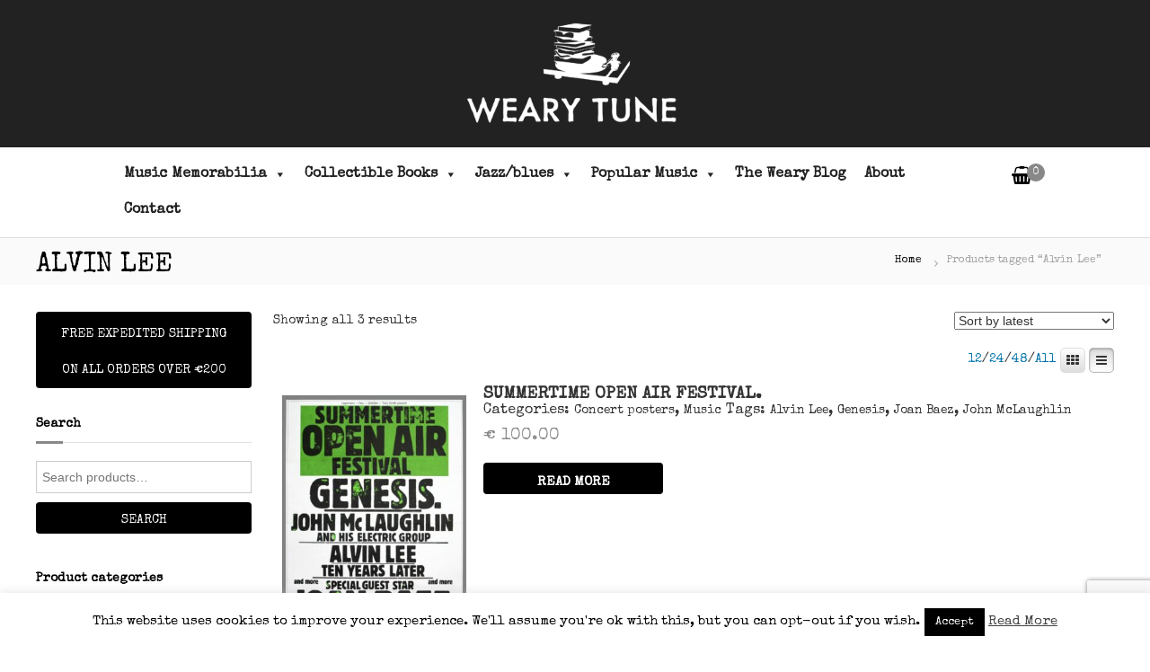

--- FILE ---
content_type: text/html; charset=UTF-8
request_url: https://wearytune.com/item-tag/alvin-lee/
body_size: 24863
content:
<!DOCTYPE html>
<html lang="en-US">
<head>
<meta charset="UTF-8">
<meta name="viewport" content="width=device-width, initial-scale=1">
<link rel="profile" href="https://gmpg.org/xfn/11">

<meta name='robots' content='index, follow, max-image-preview:large, max-snippet:-1, max-video-preview:-1' />

	<!-- This site is optimized with the Yoast SEO plugin v23.6 - https://yoast.com/wordpress/plugins/seo/ -->
	<title>Alvin Lee Archives - Wearytune</title>
	<link rel="canonical" href="https://wearytune.com/item-tag/alvin-lee/" />
	<meta property="og:locale" content="en_US" />
	<meta property="og:type" content="article" />
	<meta property="og:title" content="Alvin Lee Archives - Wearytune" />
	<meta property="og:url" content="https://wearytune.com/item-tag/alvin-lee/" />
	<meta property="og:site_name" content="Wearytune" />
	<script type="application/ld+json" class="yoast-schema-graph">{"@context":"https://schema.org","@graph":[{"@type":"CollectionPage","@id":"https://wearytune.com/item-tag/alvin-lee/","url":"https://wearytune.com/item-tag/alvin-lee/","name":"Alvin Lee Archives - Wearytune","isPartOf":{"@id":"https://wearytune.com/#website"},"primaryImageOfPage":{"@id":"https://wearytune.com/item-tag/alvin-lee/#primaryimage"},"image":{"@id":"https://wearytune.com/item-tag/alvin-lee/#primaryimage"},"thumbnailUrl":"https://wearytune.com/wp-content/uploads/2025/01/IMG_3139.jpg","inLanguage":"en-US"},{"@type":"ImageObject","inLanguage":"en-US","@id":"https://wearytune.com/item-tag/alvin-lee/#primaryimage","url":"https://wearytune.com/wp-content/uploads/2025/01/IMG_3139.jpg","contentUrl":"https://wearytune.com/wp-content/uploads/2025/01/IMG_3139.jpg","width":540,"height":750},{"@type":"WebSite","@id":"https://wearytune.com/#website","url":"https://wearytune.com/","name":"Wearytune","description":"Collectible Books and Music Memorabilia","publisher":{"@id":"https://wearytune.com/#organization"},"potentialAction":[{"@type":"SearchAction","target":{"@type":"EntryPoint","urlTemplate":"https://wearytune.com/?s={search_term_string}"},"query-input":{"@type":"PropertyValueSpecification","valueRequired":true,"valueName":"search_term_string"}}],"inLanguage":"en-US"},{"@type":"Organization","@id":"https://wearytune.com/#organization","name":"Wearytune","url":"https://wearytune.com/","logo":{"@type":"ImageObject","inLanguage":"en-US","@id":"https://wearytune.com/#/schema/logo/image/","url":"https://wearytune.com/wp-content/uploads/2020/10/weary_logo_final_white_nopayoff.png","contentUrl":"https://wearytune.com/wp-content/uploads/2020/10/weary_logo_final_white_nopayoff.png","width":400,"height":192,"caption":"Wearytune"},"image":{"@id":"https://wearytune.com/#/schema/logo/image/"}}]}</script>
	<!-- / Yoast SEO plugin. -->


<link rel='dns-prefetch' href='//cdnjs.cloudflare.com' />
<link href='https://fonts.gstatic.com' crossorigin rel='preconnect' />
<link rel="alternate" type="application/rss+xml" title="Wearytune &raquo; Feed" href="https://wearytune.com/feed/" />
<link rel="alternate" type="application/rss+xml" title="Wearytune &raquo; Comments Feed" href="https://wearytune.com/comments/feed/" />
<link rel="alternate" type="application/rss+xml" title="Wearytune &raquo; Alvin Lee Tag Feed" href="https://wearytune.com/item-tag/alvin-lee/feed/" />
<script type="text/javascript">
/* <![CDATA[ */
window._wpemojiSettings = {"baseUrl":"https:\/\/s.w.org\/images\/core\/emoji\/15.0.3\/72x72\/","ext":".png","svgUrl":"https:\/\/s.w.org\/images\/core\/emoji\/15.0.3\/svg\/","svgExt":".svg","source":{"concatemoji":"https:\/\/wearytune.com\/wp-includes\/js\/wp-emoji-release.min.js?ver=6.6.4"}};
/*! This file is auto-generated */
!function(i,n){var o,s,e;function c(e){try{var t={supportTests:e,timestamp:(new Date).valueOf()};sessionStorage.setItem(o,JSON.stringify(t))}catch(e){}}function p(e,t,n){e.clearRect(0,0,e.canvas.width,e.canvas.height),e.fillText(t,0,0);var t=new Uint32Array(e.getImageData(0,0,e.canvas.width,e.canvas.height).data),r=(e.clearRect(0,0,e.canvas.width,e.canvas.height),e.fillText(n,0,0),new Uint32Array(e.getImageData(0,0,e.canvas.width,e.canvas.height).data));return t.every(function(e,t){return e===r[t]})}function u(e,t,n){switch(t){case"flag":return n(e,"\ud83c\udff3\ufe0f\u200d\u26a7\ufe0f","\ud83c\udff3\ufe0f\u200b\u26a7\ufe0f")?!1:!n(e,"\ud83c\uddfa\ud83c\uddf3","\ud83c\uddfa\u200b\ud83c\uddf3")&&!n(e,"\ud83c\udff4\udb40\udc67\udb40\udc62\udb40\udc65\udb40\udc6e\udb40\udc67\udb40\udc7f","\ud83c\udff4\u200b\udb40\udc67\u200b\udb40\udc62\u200b\udb40\udc65\u200b\udb40\udc6e\u200b\udb40\udc67\u200b\udb40\udc7f");case"emoji":return!n(e,"\ud83d\udc26\u200d\u2b1b","\ud83d\udc26\u200b\u2b1b")}return!1}function f(e,t,n){var r="undefined"!=typeof WorkerGlobalScope&&self instanceof WorkerGlobalScope?new OffscreenCanvas(300,150):i.createElement("canvas"),a=r.getContext("2d",{willReadFrequently:!0}),o=(a.textBaseline="top",a.font="600 32px Arial",{});return e.forEach(function(e){o[e]=t(a,e,n)}),o}function t(e){var t=i.createElement("script");t.src=e,t.defer=!0,i.head.appendChild(t)}"undefined"!=typeof Promise&&(o="wpEmojiSettingsSupports",s=["flag","emoji"],n.supports={everything:!0,everythingExceptFlag:!0},e=new Promise(function(e){i.addEventListener("DOMContentLoaded",e,{once:!0})}),new Promise(function(t){var n=function(){try{var e=JSON.parse(sessionStorage.getItem(o));if("object"==typeof e&&"number"==typeof e.timestamp&&(new Date).valueOf()<e.timestamp+604800&&"object"==typeof e.supportTests)return e.supportTests}catch(e){}return null}();if(!n){if("undefined"!=typeof Worker&&"undefined"!=typeof OffscreenCanvas&&"undefined"!=typeof URL&&URL.createObjectURL&&"undefined"!=typeof Blob)try{var e="postMessage("+f.toString()+"("+[JSON.stringify(s),u.toString(),p.toString()].join(",")+"));",r=new Blob([e],{type:"text/javascript"}),a=new Worker(URL.createObjectURL(r),{name:"wpTestEmojiSupports"});return void(a.onmessage=function(e){c(n=e.data),a.terminate(),t(n)})}catch(e){}c(n=f(s,u,p))}t(n)}).then(function(e){for(var t in e)n.supports[t]=e[t],n.supports.everything=n.supports.everything&&n.supports[t],"flag"!==t&&(n.supports.everythingExceptFlag=n.supports.everythingExceptFlag&&n.supports[t]);n.supports.everythingExceptFlag=n.supports.everythingExceptFlag&&!n.supports.flag,n.DOMReady=!1,n.readyCallback=function(){n.DOMReady=!0}}).then(function(){return e}).then(function(){var e;n.supports.everything||(n.readyCallback(),(e=n.source||{}).concatemoji?t(e.concatemoji):e.wpemoji&&e.twemoji&&(t(e.twemoji),t(e.wpemoji)))}))}((window,document),window._wpemojiSettings);
/* ]]> */
</script>
<link rel='stylesheet' id='font-awesome-css' href='https://wearytune.com/wp-content/plugins/woocommerce-grid-list-view/berocket/assets/css/font-awesome.min.css?ver=6.6.4' type='text/css' media='all' />
<link rel='stylesheet' id='berocket_lgv_style-css' href='https://wearytune.com/wp-content/plugins/woocommerce-grid-list-view/css/shop_lgv.css?ver=3.0.8' type='text/css' media='all' />
<style id='wp-emoji-styles-inline-css' type='text/css'>

	img.wp-smiley, img.emoji {
		display: inline !important;
		border: none !important;
		box-shadow: none !important;
		height: 1em !important;
		width: 1em !important;
		margin: 0 0.07em !important;
		vertical-align: -0.1em !important;
		background: none !important;
		padding: 0 !important;
	}
</style>
<link rel='stylesheet' id='wp-block-library-css' href='https://wearytune.com/wp-includes/css/dist/block-library/style.min.css?ver=6.6.4' type='text/css' media='all' />
<style id='wp-block-library-theme-inline-css' type='text/css'>
.wp-block-audio :where(figcaption){color:#555;font-size:13px;text-align:center}.is-dark-theme .wp-block-audio :where(figcaption){color:#ffffffa6}.wp-block-audio{margin:0 0 1em}.wp-block-code{border:1px solid #ccc;border-radius:4px;font-family:Menlo,Consolas,monaco,monospace;padding:.8em 1em}.wp-block-embed :where(figcaption){color:#555;font-size:13px;text-align:center}.is-dark-theme .wp-block-embed :where(figcaption){color:#ffffffa6}.wp-block-embed{margin:0 0 1em}.blocks-gallery-caption{color:#555;font-size:13px;text-align:center}.is-dark-theme .blocks-gallery-caption{color:#ffffffa6}:root :where(.wp-block-image figcaption){color:#555;font-size:13px;text-align:center}.is-dark-theme :root :where(.wp-block-image figcaption){color:#ffffffa6}.wp-block-image{margin:0 0 1em}.wp-block-pullquote{border-bottom:4px solid;border-top:4px solid;color:currentColor;margin-bottom:1.75em}.wp-block-pullquote cite,.wp-block-pullquote footer,.wp-block-pullquote__citation{color:currentColor;font-size:.8125em;font-style:normal;text-transform:uppercase}.wp-block-quote{border-left:.25em solid;margin:0 0 1.75em;padding-left:1em}.wp-block-quote cite,.wp-block-quote footer{color:currentColor;font-size:.8125em;font-style:normal;position:relative}.wp-block-quote.has-text-align-right{border-left:none;border-right:.25em solid;padding-left:0;padding-right:1em}.wp-block-quote.has-text-align-center{border:none;padding-left:0}.wp-block-quote.is-large,.wp-block-quote.is-style-large,.wp-block-quote.is-style-plain{border:none}.wp-block-search .wp-block-search__label{font-weight:700}.wp-block-search__button{border:1px solid #ccc;padding:.375em .625em}:where(.wp-block-group.has-background){padding:1.25em 2.375em}.wp-block-separator.has-css-opacity{opacity:.4}.wp-block-separator{border:none;border-bottom:2px solid;margin-left:auto;margin-right:auto}.wp-block-separator.has-alpha-channel-opacity{opacity:1}.wp-block-separator:not(.is-style-wide):not(.is-style-dots){width:100px}.wp-block-separator.has-background:not(.is-style-dots){border-bottom:none;height:1px}.wp-block-separator.has-background:not(.is-style-wide):not(.is-style-dots){height:2px}.wp-block-table{margin:0 0 1em}.wp-block-table td,.wp-block-table th{word-break:normal}.wp-block-table :where(figcaption){color:#555;font-size:13px;text-align:center}.is-dark-theme .wp-block-table :where(figcaption){color:#ffffffa6}.wp-block-video :where(figcaption){color:#555;font-size:13px;text-align:center}.is-dark-theme .wp-block-video :where(figcaption){color:#ffffffa6}.wp-block-video{margin:0 0 1em}:root :where(.wp-block-template-part.has-background){margin-bottom:0;margin-top:0;padding:1.25em 2.375em}
</style>
<style id='classic-theme-styles-inline-css' type='text/css'>
/*! This file is auto-generated */
.wp-block-button__link{color:#fff;background-color:#32373c;border-radius:9999px;box-shadow:none;text-decoration:none;padding:calc(.667em + 2px) calc(1.333em + 2px);font-size:1.125em}.wp-block-file__button{background:#32373c;color:#fff;text-decoration:none}
</style>
<style id='global-styles-inline-css' type='text/css'>
:root{--wp--preset--aspect-ratio--square: 1;--wp--preset--aspect-ratio--4-3: 4/3;--wp--preset--aspect-ratio--3-4: 3/4;--wp--preset--aspect-ratio--3-2: 3/2;--wp--preset--aspect-ratio--2-3: 2/3;--wp--preset--aspect-ratio--16-9: 16/9;--wp--preset--aspect-ratio--9-16: 9/16;--wp--preset--color--black: #000000;--wp--preset--color--cyan-bluish-gray: #abb8c3;--wp--preset--color--white: #ffffff;--wp--preset--color--pale-pink: #f78da7;--wp--preset--color--vivid-red: #cf2e2e;--wp--preset--color--luminous-vivid-orange: #ff6900;--wp--preset--color--luminous-vivid-amber: #fcb900;--wp--preset--color--light-green-cyan: #7bdcb5;--wp--preset--color--vivid-green-cyan: #00d084;--wp--preset--color--pale-cyan-blue: #8ed1fc;--wp--preset--color--vivid-cyan-blue: #0693e3;--wp--preset--color--vivid-purple: #9b51e0;--wp--preset--gradient--vivid-cyan-blue-to-vivid-purple: linear-gradient(135deg,rgba(6,147,227,1) 0%,rgb(155,81,224) 100%);--wp--preset--gradient--light-green-cyan-to-vivid-green-cyan: linear-gradient(135deg,rgb(122,220,180) 0%,rgb(0,208,130) 100%);--wp--preset--gradient--luminous-vivid-amber-to-luminous-vivid-orange: linear-gradient(135deg,rgba(252,185,0,1) 0%,rgba(255,105,0,1) 100%);--wp--preset--gradient--luminous-vivid-orange-to-vivid-red: linear-gradient(135deg,rgba(255,105,0,1) 0%,rgb(207,46,46) 100%);--wp--preset--gradient--very-light-gray-to-cyan-bluish-gray: linear-gradient(135deg,rgb(238,238,238) 0%,rgb(169,184,195) 100%);--wp--preset--gradient--cool-to-warm-spectrum: linear-gradient(135deg,rgb(74,234,220) 0%,rgb(151,120,209) 20%,rgb(207,42,186) 40%,rgb(238,44,130) 60%,rgb(251,105,98) 80%,rgb(254,248,76) 100%);--wp--preset--gradient--blush-light-purple: linear-gradient(135deg,rgb(255,206,236) 0%,rgb(152,150,240) 100%);--wp--preset--gradient--blush-bordeaux: linear-gradient(135deg,rgb(254,205,165) 0%,rgb(254,45,45) 50%,rgb(107,0,62) 100%);--wp--preset--gradient--luminous-dusk: linear-gradient(135deg,rgb(255,203,112) 0%,rgb(199,81,192) 50%,rgb(65,88,208) 100%);--wp--preset--gradient--pale-ocean: linear-gradient(135deg,rgb(255,245,203) 0%,rgb(182,227,212) 50%,rgb(51,167,181) 100%);--wp--preset--gradient--electric-grass: linear-gradient(135deg,rgb(202,248,128) 0%,rgb(113,206,126) 100%);--wp--preset--gradient--midnight: linear-gradient(135deg,rgb(2,3,129) 0%,rgb(40,116,252) 100%);--wp--preset--font-size--small: 13px;--wp--preset--font-size--medium: 20px;--wp--preset--font-size--large: 36px;--wp--preset--font-size--x-large: 42px;--wp--preset--font-family--inter: "Inter", sans-serif;--wp--preset--font-family--cardo: Cardo;--wp--preset--spacing--20: 0.44rem;--wp--preset--spacing--30: 0.67rem;--wp--preset--spacing--40: 1rem;--wp--preset--spacing--50: 1.5rem;--wp--preset--spacing--60: 2.25rem;--wp--preset--spacing--70: 3.38rem;--wp--preset--spacing--80: 5.06rem;--wp--preset--shadow--natural: 6px 6px 9px rgba(0, 0, 0, 0.2);--wp--preset--shadow--deep: 12px 12px 50px rgba(0, 0, 0, 0.4);--wp--preset--shadow--sharp: 6px 6px 0px rgba(0, 0, 0, 0.2);--wp--preset--shadow--outlined: 6px 6px 0px -3px rgba(255, 255, 255, 1), 6px 6px rgba(0, 0, 0, 1);--wp--preset--shadow--crisp: 6px 6px 0px rgba(0, 0, 0, 1);}:where(.is-layout-flex){gap: 0.5em;}:where(.is-layout-grid){gap: 0.5em;}body .is-layout-flex{display: flex;}.is-layout-flex{flex-wrap: wrap;align-items: center;}.is-layout-flex > :is(*, div){margin: 0;}body .is-layout-grid{display: grid;}.is-layout-grid > :is(*, div){margin: 0;}:where(.wp-block-columns.is-layout-flex){gap: 2em;}:where(.wp-block-columns.is-layout-grid){gap: 2em;}:where(.wp-block-post-template.is-layout-flex){gap: 1.25em;}:where(.wp-block-post-template.is-layout-grid){gap: 1.25em;}.has-black-color{color: var(--wp--preset--color--black) !important;}.has-cyan-bluish-gray-color{color: var(--wp--preset--color--cyan-bluish-gray) !important;}.has-white-color{color: var(--wp--preset--color--white) !important;}.has-pale-pink-color{color: var(--wp--preset--color--pale-pink) !important;}.has-vivid-red-color{color: var(--wp--preset--color--vivid-red) !important;}.has-luminous-vivid-orange-color{color: var(--wp--preset--color--luminous-vivid-orange) !important;}.has-luminous-vivid-amber-color{color: var(--wp--preset--color--luminous-vivid-amber) !important;}.has-light-green-cyan-color{color: var(--wp--preset--color--light-green-cyan) !important;}.has-vivid-green-cyan-color{color: var(--wp--preset--color--vivid-green-cyan) !important;}.has-pale-cyan-blue-color{color: var(--wp--preset--color--pale-cyan-blue) !important;}.has-vivid-cyan-blue-color{color: var(--wp--preset--color--vivid-cyan-blue) !important;}.has-vivid-purple-color{color: var(--wp--preset--color--vivid-purple) !important;}.has-black-background-color{background-color: var(--wp--preset--color--black) !important;}.has-cyan-bluish-gray-background-color{background-color: var(--wp--preset--color--cyan-bluish-gray) !important;}.has-white-background-color{background-color: var(--wp--preset--color--white) !important;}.has-pale-pink-background-color{background-color: var(--wp--preset--color--pale-pink) !important;}.has-vivid-red-background-color{background-color: var(--wp--preset--color--vivid-red) !important;}.has-luminous-vivid-orange-background-color{background-color: var(--wp--preset--color--luminous-vivid-orange) !important;}.has-luminous-vivid-amber-background-color{background-color: var(--wp--preset--color--luminous-vivid-amber) !important;}.has-light-green-cyan-background-color{background-color: var(--wp--preset--color--light-green-cyan) !important;}.has-vivid-green-cyan-background-color{background-color: var(--wp--preset--color--vivid-green-cyan) !important;}.has-pale-cyan-blue-background-color{background-color: var(--wp--preset--color--pale-cyan-blue) !important;}.has-vivid-cyan-blue-background-color{background-color: var(--wp--preset--color--vivid-cyan-blue) !important;}.has-vivid-purple-background-color{background-color: var(--wp--preset--color--vivid-purple) !important;}.has-black-border-color{border-color: var(--wp--preset--color--black) !important;}.has-cyan-bluish-gray-border-color{border-color: var(--wp--preset--color--cyan-bluish-gray) !important;}.has-white-border-color{border-color: var(--wp--preset--color--white) !important;}.has-pale-pink-border-color{border-color: var(--wp--preset--color--pale-pink) !important;}.has-vivid-red-border-color{border-color: var(--wp--preset--color--vivid-red) !important;}.has-luminous-vivid-orange-border-color{border-color: var(--wp--preset--color--luminous-vivid-orange) !important;}.has-luminous-vivid-amber-border-color{border-color: var(--wp--preset--color--luminous-vivid-amber) !important;}.has-light-green-cyan-border-color{border-color: var(--wp--preset--color--light-green-cyan) !important;}.has-vivid-green-cyan-border-color{border-color: var(--wp--preset--color--vivid-green-cyan) !important;}.has-pale-cyan-blue-border-color{border-color: var(--wp--preset--color--pale-cyan-blue) !important;}.has-vivid-cyan-blue-border-color{border-color: var(--wp--preset--color--vivid-cyan-blue) !important;}.has-vivid-purple-border-color{border-color: var(--wp--preset--color--vivid-purple) !important;}.has-vivid-cyan-blue-to-vivid-purple-gradient-background{background: var(--wp--preset--gradient--vivid-cyan-blue-to-vivid-purple) !important;}.has-light-green-cyan-to-vivid-green-cyan-gradient-background{background: var(--wp--preset--gradient--light-green-cyan-to-vivid-green-cyan) !important;}.has-luminous-vivid-amber-to-luminous-vivid-orange-gradient-background{background: var(--wp--preset--gradient--luminous-vivid-amber-to-luminous-vivid-orange) !important;}.has-luminous-vivid-orange-to-vivid-red-gradient-background{background: var(--wp--preset--gradient--luminous-vivid-orange-to-vivid-red) !important;}.has-very-light-gray-to-cyan-bluish-gray-gradient-background{background: var(--wp--preset--gradient--very-light-gray-to-cyan-bluish-gray) !important;}.has-cool-to-warm-spectrum-gradient-background{background: var(--wp--preset--gradient--cool-to-warm-spectrum) !important;}.has-blush-light-purple-gradient-background{background: var(--wp--preset--gradient--blush-light-purple) !important;}.has-blush-bordeaux-gradient-background{background: var(--wp--preset--gradient--blush-bordeaux) !important;}.has-luminous-dusk-gradient-background{background: var(--wp--preset--gradient--luminous-dusk) !important;}.has-pale-ocean-gradient-background{background: var(--wp--preset--gradient--pale-ocean) !important;}.has-electric-grass-gradient-background{background: var(--wp--preset--gradient--electric-grass) !important;}.has-midnight-gradient-background{background: var(--wp--preset--gradient--midnight) !important;}.has-small-font-size{font-size: var(--wp--preset--font-size--small) !important;}.has-medium-font-size{font-size: var(--wp--preset--font-size--medium) !important;}.has-large-font-size{font-size: var(--wp--preset--font-size--large) !important;}.has-x-large-font-size{font-size: var(--wp--preset--font-size--x-large) !important;}
:where(.wp-block-post-template.is-layout-flex){gap: 1.25em;}:where(.wp-block-post-template.is-layout-grid){gap: 1.25em;}
:where(.wp-block-columns.is-layout-flex){gap: 2em;}:where(.wp-block-columns.is-layout-grid){gap: 2em;}
:root :where(.wp-block-pullquote){font-size: 1.5em;line-height: 1.6;}
</style>
<link rel='stylesheet' id='contact-form-7-css' href='https://wearytune.com/wp-content/plugins/contact-form-7/includes/css/styles.css?ver=6.0.6' type='text/css' media='all' />
<link rel='stylesheet' id='cookie-law-info-css' href='https://wearytune.com/wp-content/plugins/cookie-law-info/legacy/public/css/cookie-law-info-public.css?ver=3.3.9.1' type='text/css' media='all' />
<link rel='stylesheet' id='cookie-law-info-gdpr-css' href='https://wearytune.com/wp-content/plugins/cookie-law-info/legacy/public/css/cookie-law-info-gdpr.css?ver=3.3.9.1' type='text/css' media='all' />
<link rel='stylesheet' id='woocommerce-layout-css' href='https://wearytune.com/wp-content/plugins/woocommerce/assets/css/woocommerce-layout.css?ver=9.3.5' type='text/css' media='all' />
<link rel='stylesheet' id='woocommerce-smallscreen-css' href='https://wearytune.com/wp-content/plugins/woocommerce/assets/css/woocommerce-smallscreen.css?ver=9.3.5' type='text/css' media='only screen and (max-width: 768px)' />
<link rel='stylesheet' id='woocommerce-general-css' href='https://wearytune.com/wp-content/plugins/woocommerce/assets/css/woocommerce.css?ver=9.3.5' type='text/css' media='all' />
<style id='woocommerce-inline-inline-css' type='text/css'>
.woocommerce form .form-row .required { visibility: visible; }
</style>
<link rel='stylesheet' id='mc4wp-form-themes-css' href='https://wearytune.com/wp-content/plugins/mailchimp-for-wp/assets/css/form-themes.css?ver=4.11.1' type='text/css' media='all' />
<link rel='stylesheet' id='megamenu-css' href='https://wearytune.com/wp-content/uploads/maxmegamenu/style.css?ver=30e9ca' type='text/css' media='all' />
<link rel='stylesheet' id='dashicons-css' href='https://wearytune.com/wp-includes/css/dashicons.min.css?ver=6.6.4' type='text/css' media='all' />
<link rel='stylesheet' id='photoswipe-css-css' href='https://cdnjs.cloudflare.com/ajax/libs/photoswipe/5.3.6/photoswipe.min.css?ver=5.3.6' type='text/css' media='all' />
<link rel='stylesheet' id='photoswipe-css' href='https://wearytune.com/wp-content/plugins/woocommerce/assets/css/photoswipe/photoswipe.min.css?ver=9.3.5' type='text/css' media='all' />
<link rel='stylesheet' id='photoswipe-default-skin-css' href='https://wearytune.com/wp-content/plugins/woocommerce/assets/css/photoswipe/default-skin/default-skin.min.css?ver=9.3.5' type='text/css' media='all' />
<link rel='stylesheet' id='flash-style-css' href='https://wearytune.com/wp-content/themes/flash/style.css?ver=6.6.4' type='text/css' media='all' />
<style id='flash-style-inline-css' type='text/css'>

	/* Custom Link Color */
	#site-navigation ul li:hover > a, #site-navigation ul li.current-menu-item > a, #site-navigation ul li.current_page_item > a, #site-navigation ul li.current_page_ancestor > a, #site-navigation ul li.current-menu-ancestor > a,#site-navigation ul.sub-menu li:hover > a,#site-navigation ul li ul.sub-menu li.menu-item-has-children ul li:hover > a,#site-navigation ul li ul.sub-menu li.menu-item-has-children:hover > .menu-item,body.transparent #masthead .header-bottom #site-navigation ul li:hover > .menu-item,body.transparent #masthead .header-bottom #site-navigation ul li:hover > a,body.transparent #masthead .header-bottom #site-navigation ul.sub-menu li:hover > a,body.transparent #masthead .header-bottom #site-navigation ul.sub-menu li.menu-item-has-children ul li:hover > a,body.transparent.header-sticky #masthead-sticky-wrapper #masthead .header-bottom #site-navigation ul.sub-menu li > a:hover,.tg-service-widget .service-title-wrap a:hover,.tg-service-widget .service-more,.feature-product-section .button-group button:hover ,.fun-facts-section .fun-facts-icon-wrap,.fun-facts-section .tg-fun-facts-widget.tg-fun-facts-layout-2 .counter-wrapper,.blog-section .tg-blog-widget-layout-2 .blog-content .read-more-container .read-more a,footer.footer-layout #top-footer .widget-title::first-letter,footer.footer-layout #top-footer .widget ul li a:hover,footer.footer-layout #bottom-footer .copyright .copyright-text a:hover,footer.footer-layout #bottom-footer .footer-menu ul li a:hover,.archive #primary .entry-content-block h2.entry-title a:hover,.blog #primary .entry-content-block h2.entry-title a:hover,#secondary .widget ul li a:hover,.woocommerce-Price-amount.amount,.team-wrapper .team-content-wrapper .team-social a:hover,.testimonial-container .testimonial-wrapper .testimonial-slide .testominial-content-wrapper .testimonial-icon,.footer-menu li a:hover,.tg-feature-product-filter-layout .button.is-checked:hover,.testimonial-container .testimonial-icon,#site-navigation ul li.menu-item-has-children:hover > .sub-toggle,.woocommerce-error::before, .woocommerce-info::before, .woocommerce-message::before,#primary .post .entry-content-block .entry-meta a:hover,#primary .post .entry-content-block .entry-meta span:hover,.entry-meta span:hover a,.post .entry-content-block .entry-footer span a:hover,#secondary .widget ul li a,#comments .comment-list article.comment-body .reply a,.tg-slider-widget .btn-wrapper a,.entry-content a, .related-posts-wrapper .entry-title a:hover,
		.related-posts-wrapper .entry-meta > span a:hover{
			color: #888888;
	}

	.blog-section .tg-blog-widget-layout-1 .tg-blog-widget:hover, #scroll-up,.header-bottom .search-wrap .search-box .searchform .btn:hover,.header-bottom .cart-wrap .flash-cart-views a span,body.transparent #masthead .header-bottom #site-navigation ul li a::before,.tg-slider-widget.slider-dark .btn-wrapper a:hover, .section-title:after,.about-section .about-content-wrapper .btn-wrapper a,.tg-service-widget .service-icon-wrap,.team-wrapper .team-content-wrapper .team-designation:after,.call-to-action-section .btn-wrapper a:hover,.blog-section .tg-blog-widget-layout-1:hover,.blog-section .tg-blog-widget-layout-2 .post-image .entry-date,.blog-section .tg-blog-widget-layout-2 .blog-content .post-readmore,.pricing-table-section .tg-pricing-table-widget:hover,.pricing-table-section .tg-pricing-table-widget.tg-pricing-table-layout-2 .pricing,.pricing-table-section .tg-pricing-table-widget.tg-pricing-table-layout-2 .btn-wrapper a,footer.footer-layout #top-footer .widget_tag_cloud .tagcloud a:hover,#secondary .widget-title:after, #secondary .searchform .btn:hover,#primary .searchform .btn:hover,  #respond #commentform .form-submit input,.woocommerce span.onsale, .woocommerce ul.products li.product .onsale,.woocommerce ul.products li.product .button,.woocommerce #respond input#submit.alt,.woocommerce a.button.alt,.woocommerce button.button.alt,.woocommerce input.button.alt,.added_to_cart.wc-forward,.testimonial-container .swiper-pagination.testimonial-pager .swiper-pagination-bullet:hover, .testimonial-container .swiper-pagination.testimonial-pager .swiper-pagination-bullet.swiper-pagination-bullet-active,.header-bottom .searchform .btn,.navigation .nav-links a:hover, .bttn:hover, button, input[type="button"]:hover, input[type="reset"]:hover, input[type="submit"]:hover,.tg-slider-widget .btn-wrapper a:hover  {
		background-color: #888888;
	}
	.feature-product-section .tg-feature-product-layout-2 .tg-container .tg-column-wrapper .tg-feature-product-widget .featured-image-desc, .tg-team-widget.tg-team-layout-3 .team-wrapper .team-img .team-social {
		background-color: rgba( 136, 136, 136, 0.8);
	}
	#respond #commentform .form-submit input:hover{
	background-color: #747474;
	}

	.tg-slider-widget.slider-dark .btn-wrapper a:hover,.call-to-action-section .btn-wrapper a:hover,footer.footer-layout #top-footer .widget_tag_cloud .tagcloud a:hover,.woocommerce-error, .woocommerce-info, .woocommerce-message,#comments .comment-list article.comment-body .reply a::before,.tg-slider-widget .btn-wrapper a, .tg-slider-widget .btn-wrapper a:hover {
		border-color: #888888;
	}
	body.transparent.header-sticky #masthead-sticky-wrapper.is-sticky #site-navigation ul li.current-flash-item a, #site-navigation ul li.current-flash-item a, body.transparent.header-sticky #masthead-sticky-wrapper #site-navigation ul li:hover > a,body.transparent #site-navigation ul li:hover .sub-toggle{
			color: #888888;
		}

	.tg-service-widget .service-icon-wrap:after{
			border-top-color: #888888;
		}
	body.transparent.header-sticky #masthead-sticky-wrapper .search-wrap .search-icon:hover, body.transparent .search-wrap .search-icon:hover, .header-bottom .search-wrap .search-icon:hover {
	  border-color: #888888;
	}
	body.transparent.header-sticky #masthead-sticky-wrapper .search-wrap .search-icon:hover, body.transparent #masthead .header-bottom .search-wrap .search-icon:hover, .header-bottom .search-wrap .search-icon:hover,.breadcrumb-trail.breadcrumbs .trail-items li:first-child span:hover,.breadcrumb-trail.breadcrumbs .trail-items li span:hover a {
	  color: #888888;
	}
	.woocommerce ul.products li.product .button:hover, .woocommerce #respond input#submit.alt:hover, .woocommerce a.button.alt:hover, .woocommerce button.button.alt:hover, .woocommerce input.button.alt:hover,.added_to_cart.wc-forward:hover{
		background-color: #747474;
	}
	#preloader-background span {
		background-color: #747474;
	}
	#preloader-background span {
		--primary-color : #747474;
	}
	.feature-product-section .tg-feature-product-widget .featured-image-desc::before,.blog-section .row:nth-child(odd) .tg-blog-widget:hover .post-image::before{
			border-right-color: #888888;
		}
	.feature-product-section .tg-feature-product-widget .featured-image-desc::before,.blog-section .row:nth-child(odd) .tg-blog-widget:hover .post-image::before,footer.footer-layout #top-footer .widget-title,.blog-section .row:nth-child(2n) .tg-blog-widget:hover .post-image::before{
		border-left-color: #888888;
	}
	.blog-section .tg-blog-widget-layout-2 .entry-title a:hover,
	.blog-section .tg-blog-widget-layout-2 .tg-blog-widget:hover .blog-content .entry-title a:hover,
	.tg-blog-widget-layout-2 .read-more-container .entry-author:hover a,
	.tg-blog-widget-layout-2 .read-more-container .entry-author:hover,
	.blog-section .tg-blog-widget-layout-2 .read-more-container .read-more:hover a{
			color: #747474;
		}

	.tg-service-widget .service-more:hover{
		color: #747474;
	}

	@media(max-width: 980px){
		#site-navigation ul li.menu-item-has-children span.sub-toggle {
			background-color: #888888;
		}
	}

		@media screen and (min-width: 56.875em) {
			.main-navigation li:hover > a,
			.main-navigation li.focus > a {
				color: #888888;
			}
		}
	

		/* Custom Main Text Color */
		.tg-slider-widget .swiper-button-next::before,.tg-slider-widget .swiper-button-prev::before,.tg-slider-widget .caption-title,.section-title-wrapper .section-title,.tg-service-widget .service-title-wrap a ,.team-wrapper .team-content-wrapper .team-title a,.testimonial-container .testimonial-wrapper .testimonial-slide .testimonial-client-detail .client-detail-block .testimonial-title,.blog-section .row:nth-child(odd) .blog-content .entry-title a,.blog-section .row:nth-child(even) .blog-content .entry-title a,.blog-section .tg-blog-widget:hover .blog-content .entry-title a:hover,.blog-section .tg-blog-widget-layout-2 .tg-blog-widget:hover .blog-content .entry-title a,.pricing-table-section .tg-pricing-table-widget .pricing-table-title ,.pricing-table-section .tg-pricing-table-widget .pricing,.pricing-table-section .tg-pricing-table-widget .btn-wrapper a,.pricing-table-section .tg-pricing-table-widget.standard .popular-batch,.single-post #primary .author-description .author-description-block .author-title,.section-title-wrapper .section-title,.tg-service-widget .service-title-wrap a,.tg-service-widget .service-title-wrap a,.blog-section .tg-blog-widget-layout-2 .entry-title a,.entry-content-block .entry-title a,.blog #primary .entry-content-block .entry-content,.breadcrumb-trail.breadcrumbs .trail-title,#secondary .widget-title,#secondary .widget ul li,.archive #primary .entry-content-block .entry-content,.entry-content, .entry-summary,#comments .comments-title,#comments .comment-list article.comment-body .comment-content,.comment-reply-title,.search .entry-title a,.section-title,.blog-section .row:nth-child(odd) .entry-summary,.blog-section .row:nth-child(even) .entry-summary,.blog-wrapper .entry-title a,.tg-blog-widget-layout-3 .entry-title a,.feature-product-section .tg-feature-product-widget .feature-title-wrap a,.team-wrapper .team-title,.testimonial-container .testimonial-content{
			color: #000000;
		}

		.header-bottom .search-wrap .search-box .searchform .btn,.testimonial-container .swiper-pagination.testimonial-pager .swiper-pagination-bullet{
			background-color: #000000;
		}

		.feature-product-section .tg-feature-product-layout-2 .tg-container .tg-column-wrapper .tg-feature-product-widget .featured-image-desc::before{
			border-right-color: #000000;
		}

	

		/* Custom Secondary Text Color */
		.tg-service-widget .service-content-wrap,.section-title-wrapper .section-description,.team-wrapper .team-content-wrapper .team-content,.testimonial-container .testimonial-wrapper .testimonial-slide .testominial-content-wrapper .testimonial-content, button, input, select, textarea,.entry-meta a,.cat-links a,.entry-footer a,.entry-meta span,.single .entry-content-block .entry-footer span a,.single .entry-content-block .entry-footer span,#comments .comment-list article.comment-body .comment-metadata a,#comments .comment-list article.comment-body .comment-author,#respond #commentform p,.testimonial-container .testimonial-degicnation,.fun-facts-section .fun-facts-title-wrap,.blog-section .row:nth-child(odd) .entry-meta a,.blog-section .row:nth-child(even) .entry-meta a,.tg-blog-widget-layout-2 .read-more-container .entry-author a,.blog-section .tg-blog-widget-layout-2 .read-more-container .entry-author,.tg-slider-widget .caption-desc  {
			color: #333333;
		}
	

		/* Site Title */
		.site-branding {
			margin: 0 auto 0 0;
		}

		.site-branding .site-title,
		.site-description {
			clip: rect(1px, 1px, 1px, 1px);
			position: absolute !important;
			height: 1px;
			width: 1px;
			overflow: hidden;
		}
		.logo .logo-text{
			padding: 0;
		}
		
</style>
<link rel='stylesheet' id='responsive-css' href='https://wearytune.com/wp-content/themes/flash/css/responsive.min.css?ver=6.6.4' type='text/css' media='' />
<script type="text/javascript" src="https://wearytune.com/wp-includes/js/jquery/jquery.min.js?ver=3.7.1" id="jquery-core-js"></script>
<script type="text/javascript" src="https://wearytune.com/wp-includes/js/jquery/jquery-migrate.min.js?ver=3.4.1" id="jquery-migrate-js"></script>
<script type="text/javascript" src="https://wearytune.com/wp-content/plugins/woocommerce-grid-list-view/js/jquery.cookie.js?ver=3.0.8" id="berocket_jquery_cookie-js"></script>
<script type="text/javascript" id="berocket_lgv_grid_list-js-extra">
/* <![CDATA[ */
var lgv_options = {"default_style":"list","mobile_default_style":"grid","max_mobile_width":"768","user_func":{"before_style_set":"","after_style_set":"","after_style_list":"","after_style_grid":"","before_get_cookie":"","after_get_cookie":"","before_buttons_reselect":"","after_buttons_reselect":"","before_product_reselect":"","after_product_reselect":"","before_page_reload":"","before_ajax_product_reload":"","after_ajax_product_reload":""},"style_on_pages":{"pages":false,"mobile_pages":false,"desktop_pages":false}};
/* ]]> */
</script>
<script type="text/javascript" src="https://wearytune.com/wp-content/plugins/woocommerce-grid-list-view/js/grid_view.js?ver=3.0.8" id="berocket_lgv_grid_list-js"></script>
<script type="text/javascript" src="https://wearytune.com/wp-includes/js/tinymce/tinymce.min.js?ver=49110-20201110" id="wp-tinymce-root-js"></script>
<script type="text/javascript" src="https://wearytune.com/wp-includes/js/tinymce/plugins/compat3x/plugin.min.js?ver=49110-20201110" id="wp-tinymce-js"></script>
<script type="text/javascript" id="cookie-law-info-js-extra">
/* <![CDATA[ */
var Cli_Data = {"nn_cookie_ids":[],"cookielist":[],"non_necessary_cookies":[],"ccpaEnabled":"","ccpaRegionBased":"","ccpaBarEnabled":"","strictlyEnabled":["necessary","obligatoire"],"ccpaType":"gdpr","js_blocking":"","custom_integration":"","triggerDomRefresh":"","secure_cookies":""};
var cli_cookiebar_settings = {"animate_speed_hide":"500","animate_speed_show":"500","background":"#fff","border":"#444","border_on":"","button_1_button_colour":"#000","button_1_button_hover":"#000000","button_1_link_colour":"#fff","button_1_as_button":"1","button_1_new_win":"","button_2_button_colour":"#333","button_2_button_hover":"#292929","button_2_link_colour":"#444","button_2_as_button":"","button_2_hidebar":"","button_3_button_colour":"#000","button_3_button_hover":"#000000","button_3_link_colour":"#fff","button_3_as_button":"1","button_3_new_win":"","button_4_button_colour":"#000","button_4_button_hover":"#000000","button_4_link_colour":"#fff","button_4_as_button":"1","button_7_button_colour":"#61a229","button_7_button_hover":"#4e8221","button_7_link_colour":"#fff","button_7_as_button":"1","button_7_new_win":"","font_family":"inherit","header_fix":"","notify_animate_hide":"1","notify_animate_show":"","notify_div_id":"#cookie-law-info-bar","notify_position_horizontal":"right","notify_position_vertical":"bottom","scroll_close":"","scroll_close_reload":"","accept_close_reload":"","reject_close_reload":"","showagain_tab":"1","showagain_background":"#fff","showagain_border":"#000","showagain_div_id":"#cookie-law-info-again","showagain_x_position":"100px","text":"#000","show_once_yn":"","show_once":"10000","logging_on":"","as_popup":"","popup_overlay":"1","bar_heading_text":"","cookie_bar_as":"banner","popup_showagain_position":"bottom-right","widget_position":"left"};
var log_object = {"ajax_url":"https:\/\/wearytune.com\/wp-admin\/admin-ajax.php"};
/* ]]> */
</script>
<script type="text/javascript" src="https://wearytune.com/wp-content/plugins/cookie-law-info/legacy/public/js/cookie-law-info-public.js?ver=3.3.9.1" id="cookie-law-info-js"></script>
<script type="text/javascript" src="https://wearytune.com/wp-content/plugins/woocommerce/assets/js/jquery-blockui/jquery.blockUI.min.js?ver=2.7.0-wc.9.3.5" id="jquery-blockui-js" defer="defer" data-wp-strategy="defer"></script>
<script type="text/javascript" id="wc-add-to-cart-js-extra">
/* <![CDATA[ */
var wc_add_to_cart_params = {"ajax_url":"\/wp-admin\/admin-ajax.php","wc_ajax_url":"\/?wc-ajax=%%endpoint%%","i18n_view_cart":"View cart","cart_url":"https:\/\/wearytune.com\/cart\/","is_cart":"","cart_redirect_after_add":"no"};
/* ]]> */
</script>
<script type="text/javascript" src="https://wearytune.com/wp-content/plugins/woocommerce/assets/js/frontend/add-to-cart.min.js?ver=9.3.5" id="wc-add-to-cart-js" defer="defer" data-wp-strategy="defer"></script>
<script type="text/javascript" src="https://wearytune.com/wp-content/plugins/woocommerce/assets/js/js-cookie/js.cookie.min.js?ver=2.1.4-wc.9.3.5" id="js-cookie-js" defer="defer" data-wp-strategy="defer"></script>
<script type="text/javascript" id="woocommerce-js-extra">
/* <![CDATA[ */
var woocommerce_params = {"ajax_url":"\/wp-admin\/admin-ajax.php","wc_ajax_url":"\/?wc-ajax=%%endpoint%%"};
/* ]]> */
</script>
<script type="text/javascript" src="https://wearytune.com/wp-content/plugins/woocommerce/assets/js/frontend/woocommerce.min.js?ver=9.3.5" id="woocommerce-js" defer="defer" data-wp-strategy="defer"></script>
<link rel="https://api.w.org/" href="https://wearytune.com/wp-json/" /><link rel="alternate" title="JSON" type="application/json" href="https://wearytune.com/wp-json/wp/v2/product_tag/380" /><link rel="EditURI" type="application/rsd+xml" title="RSD" href="https://wearytune.com/xmlrpc.php?rsd" />
<meta name="generator" content="WordPress 6.6.4" />
<meta name="generator" content="WooCommerce 9.3.5" />
        <style>
                                        div.berocket_lgv_widget a.berocket_lgv_button{
                    width: 2em; height: 2em; font-size: 1em; line-height: 2em; color: rgb(51, 51, 51); border-radius: 5px; background: linear-gradient(rgb(255, 255, 255), rgb(220, 220, 220)) rgb(255, 255, 255); border-width: 0px; border-color: rgb(0, 0, 0); box-shadow: rgb(221, 221, 221) 0px 0px 0px 1px inset, rgb(255, 255, 255) 0px 1px 1px 0px;                }
                                div.berocket_lgv_widget a.berocket_lgv_button:hover{
                    width: 2em; height: 2em; font-size: 1em; line-height: 2em; color: rgb(51, 51, 51); border-radius: 5px; background: linear-gradient(rgb(220, 220, 220), rgb(255, 255, 255)) rgb(220, 220, 220); border-width: 0px; border-color: rgb(0, 0, 0); box-shadow: rgb(221, 221, 221) 0px 0px 0px 1px inset, rgb(255, 255, 255) 0px 1px 1px 0px;                }
                                div.berocket_lgv_widget a.berocket_lgv_button.selected{
                    width: 2em; height: 2em; font-size: 1em; line-height: 2em; color: rgb(51, 51, 51); border-radius: 5px; background: linear-gradient(rgb(220, 220, 220), rgb(255, 255, 255)) rgb(220, 220, 220); border-width: 0px; border-color: rgb(0, 0, 0);                }
                            .br_lgv_product_count_block a.br_lgv_product_count{
                    width: initial; height: initial; font-size: 1em; line-height: initial; color: rgb(0, 115, 170); border-width: 0px; border-color: rgb(0, 0, 0);                }
                                .br_lgv_product_count_block a.br_lgv_product_count:hover{
                    width: initial; height: initial; font-size: 1em; line-height: initial; color: rgb(48, 163, 218); border-width: 0px; border-color: rgb(0, 0, 0);                }
                                .br_lgv_product_count_block a.br_lgv_product_count.selected{
                    width: initial; height: initial; font-size: 1em; line-height: initial; color: rgb(51, 51, 51); border-width: 0px; border-color: rgb(0, 0, 0);                }
                        .br_lgv_product_count_block span.br_lgv_product_count{
                color: rgb(51, 51, 51); border-width: 0px; border-color: rgb(0, 0, 0); margin-left: 0px; margin-right: 0px;            }
                        .br_lgv_product_count_block span.br_lgv_product_count.text{
                color: rgb(51, 51, 51); border-width: 0px; border-color: rgb(0, 0, 0); margin-left: 0px; margin-right: 0px;            }
            .woocommerce div.products .berocket_lgv_additional_data .lgv_link_simple, .woocommerce ul.products .berocket_lgv_additional_data .lgv_link_simple ,div.berocket_lgv_additional_data .lgv_link_simple{
                            padding: 0px; font-size: 1.5em; line-height: 1em; color: rgb(51, 51, 51);
                        }.woocommerce div.products .berocket_lgv_additional_data .lgv_description_simple, .woocommerce ul.products .berocket_lgv_additional_data .lgv_description_simple ,div.berocket_lgv_additional_data .lgv_description_simple{
                            padding: 0px; font-size: 0.75em; line-height: 1.1em; color: rgb(51, 51, 51);
                        }.woocommerce div.products .berocket_lgv_additional_data .lgv_meta_simple a, .woocommerce ul.products .berocket_lgv_additional_data .lgv_meta_simple a ,div.berocket_lgv_additional_data .lgv_meta_simple a{
                            font-size: 0.85em; line-height: 1.1em; color: rgb(51, 51, 51);
                        }.woocommerce div.products .berocket_lgv_additional_data .lgv_meta_simple, .woocommerce ul.products .berocket_lgv_additional_data .lgv_meta_simple ,div.berocket_lgv_additional_data .lgv_meta_simple{
                            padding: 0px; font-size: 0.85em; line-height: 1.1em; color: rgb(51, 51, 51);
                        }.woocommerce div.products .berocket_lgv_additional_data .lgv_price_simple, .woocommerce ul.products .berocket_lgv_additional_data .lgv_price_simple ,div.berocket_lgv_additional_data .lgv_price_simple{
                            padding: 0px; font-size: 0.85em; line-height: 1.1em; color: rgb(119, 164, 100);
                        }.woocommerce div.products .berocket_lgv_additional_data .lgv_link_simple:hover, .woocommerce ul.products .berocket_lgv_additional_data .lgv_link_simple:hover ,div.berocket_lgv_additional_data .lgv_link_simple:hover{
                            padding: 0px; font-size: 1em; line-height: 1em; color: rgb(112, 112, 112);
                        }.woocommerce div.products .berocket_lgv_additional_data .lgv_meta_simple a:hover, .woocommerce ul.products .berocket_lgv_additional_data .lgv_meta_simple a:hover ,div.berocket_lgv_additional_data .lgv_meta_simple a:hover{
                            font-size: 0.85em; line-height: 1.1em; color: rgb(112, 112, 112);
                        }.woocommerce div.products .berocket_lgv_additional_data .lgv_addtocart_advanced a, .woocommerce ul.products .berocket_lgv_additional_data .lgv_addtocart_advanced a ,div.berocket_lgv_additional_data .lgv_addtocart_advanced a{
                            width: 100%; height: 35px; padding: 0.618em 0em; font-size: 15px; line-height: 1em; border-radius: 4px; color: rgb(255, 255, 255); background-color: rgb(0, 0, 0); border-width: 0px; border-color: rgb(0, 0, 0);
                        }.woocommerce div.products .berocket_lgv_additional_data .lgv_pos_before_img, .woocommerce ul.products .berocket_lgv_additional_data .lgv_pos_before_img ,div.berocket_lgv_additional_data .lgv_pos_before_img{
                            display: none; float: none; top: 40%; bottom: initial; left: 0px; right: initial; padding: 20px 0px 0px; width: 200px; height: initial;
                        }.woocommerce div.products .berocket_lgv_additional_data .lgv_pos_inside_img, .woocommerce ul.products .berocket_lgv_additional_data .lgv_pos_inside_img ,div.berocket_lgv_additional_data .lgv_pos_inside_img{
                            display: none; float: none; top: 40%; bottom: initial; left: 0px; right: initial; padding: 20px 0px 0px; width: 200px; height: initial;
                        }.woocommerce div.products .berocket_lgv_additional_data .lgv_pos_after_img, .woocommerce ul.products .berocket_lgv_additional_data .lgv_pos_after_img ,div.berocket_lgv_additional_data .lgv_pos_after_img{
                            display: none; float: none; top: 40%; bottom: initial; left: 0px; right: initial; padding: 20px 0px 0px; width: 200px; height: initial;
                        }.woocommerce div.products .berocket_lgv_additional_data .lgv_img_advanced, .woocommerce ul.products .berocket_lgv_additional_data .lgv_img_advanced ,div.berocket_lgv_additional_data .lgv_img_advanced{
                            float: left; padding-top: 0px; padding-bottom: 0px; width: 24%;
                        }.woocommerce div.products .berocket_lgv_additional_data .lgv_pos_before_text, .woocommerce ul.products .berocket_lgv_additional_data .lgv_pos_before_text ,div.berocket_lgv_additional_data .lgv_pos_before_text{
                            display: none; float: none; top: 40%; bottom: initial; left: 0px; right: initial; padding: 20px 0px 0px; width: 200px; height: initial;
                        }.woocommerce div.products .berocket_lgv_additional_data .lgv_link_advanced, .woocommerce ul.products .berocket_lgv_additional_data .lgv_link_advanced ,div.berocket_lgv_additional_data .lgv_link_advanced{
                            padding: 0px; font-size: 1em; line-height: 1em; color: rgb(51, 51, 51);
                        }.woocommerce div.products .berocket_lgv_additional_data .lgv_description_advanced, .woocommerce ul.products .berocket_lgv_additional_data .lgv_description_advanced ,div.berocket_lgv_additional_data .lgv_description_advanced{
                            padding: 0px; font-size: 0.85em; line-height: 1.1em; color: rgb(51, 51, 51);
                        }.woocommerce div.products .berocket_lgv_additional_data .lgv_meta_advanced a, .woocommerce ul.products .berocket_lgv_additional_data .lgv_meta_advanced a ,div.berocket_lgv_additional_data .lgv_meta_advanced a{
                            font-size: 0.85em; line-height: 1.1em; color: rgb(51, 51, 51);
                        }.woocommerce div.products .berocket_lgv_additional_data .lgv_meta_advanced, .woocommerce ul.products .berocket_lgv_additional_data .lgv_meta_advanced ,div.berocket_lgv_additional_data .lgv_meta_advanced{
                            padding: 0px; font-size: 0.85em; line-height: 1.1em; color: rgb(51, 51, 51);
                        }.woocommerce div.products .berocket_lgv_additional_data .lgv_price_advanced, .woocommerce ul.products .berocket_lgv_additional_data .lgv_price_advanced ,div.berocket_lgv_additional_data .lgv_price_advanced{
                            padding: 10px 0px 0px; font-size: 1em; line-height: 1em; color: rgb(136, 136, 136);
                        }.woocommerce div.products .berocket_lgv_additional_data .lgv_pos_after_text, .woocommerce ul.products .berocket_lgv_additional_data .lgv_pos_after_text ,div.berocket_lgv_additional_data .lgv_pos_after_text{
                            display: inline-block; float: none; top: 40%; bottom: initial; left: 0px; right: initial; padding: 20px 0px 0px; width: 200px; height: initial;
                        }.woocommerce div.products .berocket_lgv_additional_data .lgv_text_div_advanced, .woocommerce ul.products .berocket_lgv_additional_data .lgv_text_div_advanced ,div.berocket_lgv_additional_data .lgv_text_div_advanced{
                            padding: 0px 0px 0px 0.5em; margin: 0px 0px 0px 24%;
                        }.woocommerce div.products .berocket_lgv_additional_data .lgv_addtocart_advanced a:hover, .woocommerce ul.products .berocket_lgv_additional_data .lgv_addtocart_advanced a:hover ,div.berocket_lgv_additional_data .lgv_addtocart_advanced a:hover{
                            width: 100%; height: 35px; padding: 0.618em 0em; font-size: 15px; line-height: 1em; border-radius: 4px; color: rgb(81, 81, 81); background-color: rgb(218, 216, 218); border-width: 0px; border-color: rgb(0, 0, 0);
                        }.woocommerce div.products .berocket_lgv_additional_data .lgv_link_advanced:hover, .woocommerce ul.products .berocket_lgv_additional_data .lgv_link_advanced:hover ,div.berocket_lgv_additional_data .lgv_link_advanced:hover{
                            padding: 0px; font-size: 1em; line-height: 1em; color: rgb(112, 112, 112);
                        }.woocommerce div.products .berocket_lgv_additional_data .lgv_meta_advanced a:hover, .woocommerce ul.products .berocket_lgv_additional_data .lgv_meta_advanced a:hover ,div.berocket_lgv_additional_data .lgv_meta_advanced a:hover{
                            font-size: 0.85em; line-height: 1.1em; color: rgb(112, 112, 112);
                        }.woocommerce div.products .berocket_lgv_additional_data .lgv_out_of_stock_button a, .woocommerce ul.products .berocket_lgv_additional_data .lgv_out_of_stock_button a ,div.berocket_lgv_additional_data .lgv_out_of_stock_button a{
                            display: inline-block; top: 0%; bottom: initial; left: 0px; right: initial; padding: 0.618em 0em; font-size: 1em; line-height: 1em; border-radius: 4px; width: 100%; height: initial; word-spacing: initial; color: rgb(81, 81, 81); background-color: rgb(218, 216, 218); border-width: 0px; border-color: rgb(0, 0, 0);
                        }        </style>
        <style>.mc4wp-checkbox-woocommerce{clear:both;width:auto;display:block;position:static}.mc4wp-checkbox-woocommerce input{float:none;vertical-align:middle;-webkit-appearance:checkbox;width:auto;max-width:21px;margin:0 6px 0 0;padding:0;position:static;display:inline-block!important}.mc4wp-checkbox-woocommerce label{float:none;cursor:pointer;width:auto;margin:0 0 16px;display:block;position:static}</style>	<noscript><style>.woocommerce-product-gallery{ opacity: 1 !important; }</style></noscript>
	<link rel="me" href="https://twitter.com/Weary_Tune"><meta name="twitter:widgets:theme" content="dark"><meta name="twitter:widgets:link-color" content="#000000"><meta name="twitter:widgets:border-color" content="#000000"><meta name="twitter:partner" content="tfwp"><style id='wp-fonts-local' type='text/css'>
@font-face{font-family:Inter;font-style:normal;font-weight:300 900;font-display:fallback;src:url('https://wearytune.com/wp-content/plugins/woocommerce/assets/fonts/Inter-VariableFont_slnt,wght.woff2') format('woff2');font-stretch:normal;}
@font-face{font-family:Cardo;font-style:normal;font-weight:400;font-display:fallback;src:url('https://wearytune.com/wp-content/plugins/woocommerce/assets/fonts/cardo_normal_400.woff2') format('woff2');}
</style>
<link rel="icon" href="https://wearytune.com/wp-content/uploads/2020/01/login_logo.png" sizes="32x32" />
<link rel="icon" href="https://wearytune.com/wp-content/uploads/2020/01/login_logo.png" sizes="192x192" />
<link rel="apple-touch-icon" href="https://wearytune.com/wp-content/uploads/2020/01/login_logo.png" />
<meta name="msapplication-TileImage" content="https://wearytune.com/wp-content/uploads/2020/01/login_logo.png" />

<meta name="twitter:card" content="summary"><meta name="twitter:title" content="Tag: Alvin Lee"><meta name="twitter:site" content="@Weary_Tune">
		<style type="text/css" id="wp-custom-css">
			/*MAX MEGA MENU*/

a.mega-menu-link:hover {font-weight:bold!important;}

#mega-menu-wrap-primary #mega-menu-primary > li.mega-menu-item > a.mega-menu-link {
    line-height: 40px;
    height: 40px;
	padding: 0px 10px 0px 10px;}

#mega-menu-wrap-primary .mega-menu-toggle .mega-toggle-blocks-right .mega-toggle-block:only-child {
    margin-left: 6px;
    margin-top: 65px!important;
}

#mega-menu-wrap-primary #mega-menu-primary {
    visibility: visible;
    text-align: left;
    padding: 10px 40px 10px 0px;
}

#mega-menu-wrap-primary .mega-menu-toggle .mega-toggle-blocks-right{margin-top:-70px;}

#mega-menu-wrap-primary .mega-menu-toggle .mega-toggle-block-0 .mega-toggle-animated-slider .mega-toggle-animated-inner {
    top: 2px;
    background-color: #000;
}

#mega-menu-wrap-primary .mega-menu-toggle .mega-toggle-block-0 .mega-toggle-animated-slider .mega-toggle-animated-inner::before {
    top: 8px;
    background-color: #000;
}

#mega-menu-wrap-primary .mega-menu-toggle .mega-toggle-block-0 .mega-toggle-animated-slider .mega-toggle-animated-inner::after {
    top: 16px;
    background-color: #000;
}

/*MOBIL*/

@media (min-width: 1000px){
.tg-container {
    padding: 0px 0%;
    width: 980%;
}}

@media (max-width: 1000px){
.tg-container {
    padding: 0px 0%;
    width: 95%;
}}

#site-navigation > div.menu-toggle{display:none;}

@media (max-width: 1200px){.center-logo-below-menu .header-bottom .site-navigation-wrapper {
	max-height: 65px;}}


/*LOGO, MENU, HEADER*/

@media (max-width: 800px){
.center-logo-below-menu .logo, .logo {
	padding: 0px 0;}}

.header-bottom .tg-container {
	min-width: 100%!important;}

.center-logo-below-menu .header-bottom .site-navigation-wrapper {
    background-color: #fff;
    width: 100%;
    padding: 0px 10%!important;
	  border-bottom:1px solid #ddd;
}

.logo {max-width:300px;margin:auto;}

@media (min-width: 1000px){.logo .logo-image a img {
    margin-top: -10px!important;
	padding-bottom: 10px;}}

.header-top {background-color:#222;}

.header-bottom {
    background: #222;}

.fa-opencart:before {
    content: "\f291"!important;;
    color: #000000!important;
    font-family: Fontawesome;
	  font-size:20px;
}

.header-bottom .flash-cart-views{border:none;}

.fa-search:before {
    content: "\f002";
	  color:#000000!important;
	  font-size:20px;
}

.header-bottom .search-icon{border:none;}

#site-navigation ul li a {
    color: #000000;
    text-transform: uppercase;
    font-weight: 600;
	  font-size:15px;
}

.header-bottom .cart-wrap {
    float: right;
    padding: 20px 0 10px 30px;
    position: relative;
}

/*FORSIDE*/

@media (max-width: 1000px){#panel-17437-0-0-0 > div > div > div > h4:nth-child(1){font-size:10px!important;}}

@media (max-width: 1000px){#panel-17437-0-0-0 > div > div > div > h4:nth-child(2){font-size:10px!important;}}

#panel-17437-0-0-0 > div > div > div > h4:nth-child(1){text-shadow: 2px 2px 2px black;}

#panel-17437-0-0-0 > div > div > div > h4:nth-child(2){text-shadow: 2px 2px 2px black;}

/*WOO*/

#secondary button[type="submit"] {
    margin-bottom: 10px;
    width: 100%;
    margin-top: 10px;
    background-color: #000;
    color: white;
    font-family: Special Elite;
    padding: 14px 0px 10px;
    height: 35px!important;
    border-radius: 4px;
    text-transform: uppercase;
}

#wqv-quick-view-content > div.wqv-product-info > div > p.price > span{font-size:20px;}

.wqv-product-images {
    padding: 35px;
}

#wqv-quick-view-content .wqv-product-info .single_add_to_cart_button.button:not(.components-button):not(.customize-partial-edit-shortcut-button){
	  height:35px!important;
    vertical-align: middle;
    float: none;
    background-color: #000;
    width: 200px;
    padding: 0px 0px 0px;
    font-family: Special Elite;
    text-transform: uppercase;
	  margin-bottom:2em;
}

#sp-wqv-view-button.sp-wqv-view-button.button.after_add_to_cart {
    margin-left: 0px;
    margin-top: 1em;
    border-radius: 4px;
    text-transform: uppercase;
    padding: 10px 0px 11px;
    background-color: #888;
}

#sp-wqv-view-button.sp-wqv-view-button.button.after_add_to_cart:hover {
    margin-left: 0px;
    margin-top: 1em;
    border-radius: 4px;
    text-transform: uppercase;
    padding: 10px 0px 11px;
    background-color: #333;
}

.woocommerce div.product form.cart {
    margin-bottom: 1em;
}

.produtc_meta {padding-top:10em;}

.woocommerce div.product form.cart .button {
    vertical-align: middle;
    float: none;
    background-color: #000;
    width: 200px;
    padding: 14px 0px 10px;
    font-family: Special Elite;
    text-transform: uppercase;
}

.woocommerce div.product form.cart .button:hover {
    vertical-align: middle;
    float: none;
    background-color: #333;
    width: 200px;
    padding: 14px 0px 10px;
    font-family: Special Elite;
    text-transform: uppercase;
}

#enquiry > input {
    vertical-align: middle;
    float: none;
    background-color: #666;
    width: 200px;
    padding: 15px 0px 11px;
    font-family: Special Elite;
    text-transform: uppercase;}

#enquiry > input:hover {
    vertical-align: middle;
    float: none;
    background-color: #333;
    width: 200px;
    padding: 14px 0px 10px;
    font-family: Special Elite;
    text-transform: uppercase;}



.berocket_lgv_additional_data.lgv_advanced {
    max-width: 100%;
    width: 100%;
    border-bottom: 1px solid #ddd!important;
    padding: 10px 0px!important;
}

.woocommerce ul.products .berocket_lgv_additional_data .lgv_addtocart_advanced a, div.berocket_lgv_additional_data .lgv_addtocart_advanced a {
    width: 100%;
    height: 35px;
	padding: 0.9em 0em;}

.woocommerce ul.products .berocket_lgv_additional_data .lgv_addtocart_advanced a:hover, div.berocket_lgv_additional_data .lgv_addtocart_advanced a:hover {
    width: 100%;
    height: 35px;
	padding: 0.9em 0em;}

.header-bottom .cart-wrap .flash-cart-views a span{
    background-color: #888;
    color: #fff;}

.related.products {
  display: none;
}

.woocommerce ul.products li.product .button{
    width: 100%;
    font-size: 15px;
    border-radius: 4px;
	  padding:15px 0px 10px!important;
    color: rgb(255, 255, 255);
    background-color: rgb(0, 0, 0);
    border-width: 0px;
    border-color: rgb(0, 0, 0);
	  text-align:center;
}

/*GENERELT*/

#secondary{float:left;}
#primary {float:right;}


@media only screen and (min-width: 1000px) {#primary {width:78%;}}

@media only screen and (min-width: 1000px) {#secondary {width:20%;}}

.breadcrumb-trail.breadcrumbs .trail-title {font-size:30px;line-height:30px;text-transform:uppercase;margin-top:10px;}

/*FOOTER*/

#top-footer {
    background-color: #222;
    padding: 50px 0 0px;
}

#bottom-footer{display:none;}

#top-footer .widget-title::first-letter {color:#fff!important;}

.mc4wp-form-basic label, .mc4wp-form-theme label {
    font-weight: 700;
    margin-bottom: 6px;
    display: block;
    color: #fff;
}		</style>
		<style id="kirki-inline-styles">body{font-family:Special Elite;font-weight:400;}/* latin-ext */
@font-face {
  font-family: 'Special Elite';
  font-style: normal;
  font-weight: 400;
  font-display: swap;
  src: url(https://wearytune.com/wp-content/fonts/special-elite/font) format('woff');
  unicode-range: U+0100-02BA, U+02BD-02C5, U+02C7-02CC, U+02CE-02D7, U+02DD-02FF, U+0304, U+0308, U+0329, U+1D00-1DBF, U+1E00-1E9F, U+1EF2-1EFF, U+2020, U+20A0-20AB, U+20AD-20C0, U+2113, U+2C60-2C7F, U+A720-A7FF;
}
/* latin */
@font-face {
  font-family: 'Special Elite';
  font-style: normal;
  font-weight: 400;
  font-display: swap;
  src: url(https://wearytune.com/wp-content/fonts/special-elite/font) format('woff');
  unicode-range: U+0000-00FF, U+0131, U+0152-0153, U+02BB-02BC, U+02C6, U+02DA, U+02DC, U+0304, U+0308, U+0329, U+2000-206F, U+20AC, U+2122, U+2191, U+2193, U+2212, U+2215, U+FEFF, U+FFFD;
}</style><style type="text/css">/** Mega Menu CSS: fs **/</style>
</head>

<body data-rsssl=1 class="archive tax-product_tag term-alvin-lee term-380 wp-custom-logo wp-embed-responsive theme-flash woocommerce woocommerce-page woocommerce-no-js mega-menu-primary hfeed center-logo-below-menu right-sidebar full-width-archive">




<div id="page" class="site">
	<a class="skip-link screen-reader-text" href="#content">Skip to content</a>

	
	<header id="masthead" class="site-header" role="banner">
				<div class="header-top">
			<div class="tg-container">
				<div class="tg-column-wrapper clearfix">
					<div class="left-content">
											</div>
					<div class="right-content">
											</div>
				</div>
			</div>
		</div>
		
		<div class="header-bottom">
			<div class="tg-container">

				<div class="logo">
										<figure class="logo-image">
						<a href="https://wearytune.com/" class="custom-logo-link" rel="home"><img width="400" height="192" src="https://wearytune.com/wp-content/uploads/2020/10/weary_logo_final_white_nopayoff.png" class="custom-logo" alt="Wearytune" decoding="async" fetchpriority="high" srcset="https://wearytune.com/wp-content/uploads/2020/10/weary_logo_final_white_nopayoff.png 400w, https://wearytune.com/wp-content/uploads/2020/10/weary_logo_final_white_nopayoff-300x144.png 300w, https://wearytune.com/wp-content/uploads/2020/10/weary_logo_final_white_nopayoff-150x72.png 150w" sizes="(max-width: 400px) 100vw, 400px" /></a>											</figure>
					
					<div class="logo-text site-branding">
													<p class="site-title"><a href="https://wearytune.com/" rel="home">Wearytune</a></p>
													<p class="site-description">Collectible Books and Music Memorabilia</p>
											</div>
				</div>
				<div class="site-navigation-wrapper">
					<nav id="site-navigation" class="main-navigation" role="navigation">
						<div class="menu-toggle">
							<i class="fa fa-bars"></i>
						</div>
						<div id="mega-menu-wrap-primary" class="mega-menu-wrap"><div class="mega-menu-toggle"><div class="mega-toggle-blocks-left"></div><div class="mega-toggle-blocks-center"></div><div class="mega-toggle-blocks-right"><div class='mega-toggle-block mega-menu-toggle-animated-block mega-toggle-block-1' id='mega-toggle-block-1'><button aria-label="Toggle Menu" class="mega-toggle-animated mega-toggle-animated-slider" type="button" aria-expanded="false">
                  <span class="mega-toggle-animated-box">
                    <span class="mega-toggle-animated-inner"></span>
                  </span>
                </button></div></div></div><ul id="mega-menu-primary" class="mega-menu max-mega-menu mega-menu-horizontal mega-no-js" data-event="hover_intent" data-effect="fade_up" data-effect-speed="200" data-effect-mobile="disabled" data-effect-speed-mobile="0" data-mobile-force-width="body" data-second-click="go" data-document-click="collapse" data-vertical-behaviour="standard" data-breakpoint="800" data-unbind="true" data-mobile-state="collapse_all" data-mobile-direction="vertical" data-hover-intent-timeout="300" data-hover-intent-interval="100"><li class="mega-menu-item mega-menu-item-type-taxonomy mega-menu-item-object-product_cat mega-menu-item-has-children mega-align-bottom-left mega-menu-flyout mega-menu-item-17425" id="mega-menu-item-17425"><a class="mega-menu-link" href="https://wearytune.com/item-category/music/" aria-expanded="false" tabindex="0">Music Memorabilia<span class="mega-indicator" aria-hidden="true"></span></a>
<ul class="mega-sub-menu">
<li class="mega-menu-item mega-menu-item-type-taxonomy mega-menu-item-object-product_cat mega-menu-item-17426" id="mega-menu-item-17426"><a class="mega-menu-link" href="https://wearytune.com/item-category/music/concert-poster/">Concert posters</a></li><li class="mega-menu-item mega-menu-item-type-taxonomy mega-menu-item-object-product_cat mega-menu-item-17427" id="mega-menu-item-17427"><a class="mega-menu-link" href="https://wearytune.com/item-category/music/concert-programme/">Concert programmes</a></li><li class="mega-menu-item mega-menu-item-type-taxonomy mega-menu-item-object-product_cat mega-menu-item-17428" id="mega-menu-item-17428"><a class="mega-menu-link" href="https://wearytune.com/item-category/music/concert-handbill/">Concert flyers</a></li><li class="mega-menu-item mega-menu-item-type-taxonomy mega-menu-item-object-product_cat mega-menu-item-17429" id="mega-menu-item-17429"><a class="mega-menu-link" href="https://wearytune.com/item-category/music/publications/">Publications</a></li><li class="mega-menu-item mega-menu-item-type-taxonomy mega-menu-item-object-product_cat mega-menu-item-17431" id="mega-menu-item-17431"><a class="mega-menu-link" href="https://wearytune.com/item-category/music/promo-poster/">Promo posters</a></li><li class="mega-menu-item mega-menu-item-type-taxonomy mega-menu-item-object-product_cat mega-menu-item-17430" id="mega-menu-item-17430"><a class="mega-menu-link" href="https://wearytune.com/item-category/music/miscellaneous/">Miscellaneous</a></li></ul>
</li><li class="mega-menu-item mega-menu-item-type-taxonomy mega-menu-item-object-product_cat mega-menu-item-has-children mega-align-bottom-left mega-menu-flyout mega-menu-item-17432" id="mega-menu-item-17432"><a class="mega-menu-link" href="https://wearytune.com/item-category/books/" aria-expanded="false" tabindex="0">Collectible Books<span class="mega-indicator" aria-hidden="true"></span></a>
<ul class="mega-sub-menu">
<li class="mega-menu-item mega-menu-item-type-taxonomy mega-menu-item-object-product_cat mega-menu-item-17433" id="mega-menu-item-17433"><a class="mega-menu-link" href="https://wearytune.com/item-category/books/beat-generation/">Beat Generation</a></li><li class="mega-menu-item mega-menu-item-type-taxonomy mega-menu-item-object-product_cat mega-menu-item-17434" id="mega-menu-item-17434"><a class="mega-menu-link" href="https://wearytune.com/item-category/books/counter-culture-books/">Counter Culture</a></li></ul>
</li><li class="mega-menu-item mega-menu-item-type-post_type mega-menu-item-object-page mega-menu-item-has-children mega-menu-megamenu mega-menu-grid mega-align-bottom-left mega-menu-grid mega-menu-item-18258" id="mega-menu-item-18258"><a class="mega-menu-link" href="https://wearytune.com/jazz-blues-2/" aria-expanded="false" tabindex="0">Jazz/blues<span class="mega-indicator" aria-hidden="true"></span></a>
<ul class="mega-sub-menu" role='presentation'>
<li class="mega-menu-row" id="mega-menu-18258-0">
	<ul class="mega-sub-menu" style='--columns:12' role='presentation'>
<li class="mega-menu-column mega-menu-columns-3-of-12" style="--columns:12; --span:3" id="mega-menu-18258-0-0">
		<ul class="mega-sub-menu">
<li class="mega-menu-item mega-menu-item-type-widget widget_sow-editor mega-menu-item-sow-editor-6" id="mega-menu-item-sow-editor-6"><div
			
			class="so-widget-sow-editor so-widget-sow-editor-base"
			
		>
<div class="siteorigin-widget-tinymce textwidget">
	<p><a href="https://wearytune.com/item-tag/american-folk-blues-festival/">American Folk Blues Festival</a><br />
<a href="https://wearytune.com/item-tag/art-blakey/">Art Blakey</a><br />
<a href="https://wearytune.com/item-tag/benny-goodman/">Benny Goodman</a><br />
<a href="https://wearytune.com/item-tag/big-bill-broonzy/">Big Bill Broonzy</a><br />
<a href="https://wearytune.com/item-tag/bill-evans/">Bill Evans</a><br />
<a href="https://wearytune.com/item-tag/billie-holiday/">Billie Holiday</a><br />
<a href="https://wearytune.com/item-tag/branford-marsalis/">Branford Marsalis</a><br />
<a href="https://wearytune.com/item-tag/bud-powell/">Bud Powell</a><br />
<a href="https://wearytune.com/item-tag/buddy-rich/">Buddy Rich</a><br />
<a href="https://wearytune.com/item-tag/charles-mingus/">Charles Mingus</a><br />
<a href="https://wearytune.com/item-tag/charlie-parker/">Charlie Parker</a><br />
<a href="https://wearytune.com/item-tag/chet-baker/">Chet Baker</a><br />
<a href="https://wearytune.com/item-tag/chick-corea/">Chick Corea</a><br />
<a href="https://wearytune.com/item-tag/coleman-hawkins/">Coleman Hawkins</a><br />
<a href="https://wearytune.com/item-tag/count-basie/">Count Basie</a></p>
</div>
</div></li>		</ul>
</li><li class="mega-menu-column mega-menu-columns-3-of-12" style="--columns:12; --span:3" id="mega-menu-18258-0-1">
		<ul class="mega-sub-menu">
<li class="mega-menu-item mega-menu-item-type-widget widget_sow-editor mega-menu-item-sow-editor-7" id="mega-menu-item-sow-editor-7"><div
			
			class="so-widget-sow-editor so-widget-sow-editor-base"
			
		>
<div class="siteorigin-widget-tinymce textwidget">
	<p><a href="https://wearytune.com/item-tag/dave-brubeck/">Dave Brubeck</a><br />
<a href="https://wearytune.com/item-tag/dexter-gordon/">Dexter Gordon</a><br />
<a href="https://wearytune.com/item-tag/dizzy-gillespie/">Dizzy Gillespie</a><br />
<a href="https://wearytune.com/item-tag/django-reinhardt/">Django Reinhardt</a><br />
<a href="https://wearytune.com/item-tag/duke-ellington/">Duke Ellington</a><br />
<a href="https://wearytune.com/item-tag/earl-hines/">Earl Hines</a><br />
<a href="https://wearytune.com/item-tag/ella-fitzgerald/">Ella Fitzgerald</a><br />
<a href="https://wearytune.com/item-tag/eric-dolphy/">Eric Dolphy</a><br />
<a href="https://wearytune.com/item-tag/erroll-garner/">Erroll Garner</a><br />
<a href="https://wearytune.com/item-tag/george-lewis/">George Lewis</a><br />
<a href="https://wearytune.com/item-tag/gerry-mulligan/">Gerry Mulligan</a><br />
<a href="https://wearytune.com/item-tag/herbie-hancock/">Herbie Hancock</a><br />
<a href="https://wearytune.com/item-tag/illinois-jacquet/">Illinois Jacquet</a><br />
<a href="https://wearytune.com/item-tag/jack-teagarden/">Jack Teagarden</a><br />
<a href="https://wearytune.com/item-tag/jazz-at-the-philharmonic/">Jazz At The Philharmonic</a></p>
</div>
</div></li>		</ul>
</li><li class="mega-menu-column mega-menu-columns-3-of-12" style="--columns:12; --span:3" id="mega-menu-18258-0-2">
		<ul class="mega-sub-menu">
<li class="mega-menu-item mega-menu-item-type-widget widget_sow-editor mega-menu-item-sow-editor-8" id="mega-menu-item-sow-editor-8"><div
			
			class="so-widget-sow-editor so-widget-sow-editor-base"
			
		>
<div class="siteorigin-widget-tinymce textwidget">
	<p><a href="https://wearytune.com/item-tag/jimmy-smith/">Jimmy Smith</a><br />
<a href="https://wearytune.com/item-tag/john-coltrane/">John Coltrane</a><br />
<a href="https://wearytune.com/item-tag/julian-cannonball-adderley/">Julian Cannonball Adderley</a><br />
<a href="https://wearytune.com/item-tag/kid-ory/">Kid Ory</a><br />
<a href="https://wearytune.com/item-tag/lester-young/">Lester Young</a><br />
<a href="https://wearytune.com/item-tag/lightnin-hopkins/">Lightnin' Hopkins</a><br />
<a href="https://wearytune.com/item-tag/lionel-hampton/">Lionel Hampton</a><br />
<a href="https://wearytune.com/item-tag/louis-armstrong/">Louis Armstrong</a><br />
<a href="https://wearytune.com/item-tag/mccoy-tyner/">McCoy Tyner</a><br />
<a href="https://wearytune.com/item-tag/max-roach/">Max Roach</a><br />
<a href="https://wearytune.com/item-tag/memphis-slim/">Memphis Slim</a><br />
<a href="https://wearytune.com/item-tag/miles-davis/">Miles Davis</a><br />
<a href="https://wearytune.com/item-tag/mordern-jazz-quartet/">Modern Jazz Quartet</a><br />
<a href="https://wearytune.com/item-tag/muddy-waters/">Muddy Waters</a><br />
<a href="https://wearytune.com/item-tag/nat-king-cole/">Nat King Cole</a></p>
</div>
</div></li>		</ul>
</li><li class="mega-menu-column mega-menu-columns-3-of-12" style="--columns:12; --span:3" id="mega-menu-18258-0-3">
		<ul class="mega-sub-menu">
<li class="mega-menu-item mega-menu-item-type-widget widget_sow-editor mega-menu-item-sow-editor-9" id="mega-menu-item-sow-editor-9"><div
			
			class="so-widget-sow-editor so-widget-sow-editor-base"
			
		>
<div class="siteorigin-widget-tinymce textwidget">
	<p><a href="https://wearytune.com/item-tag/nina-simone/">Nina Simone</a><br />
<a href="https://wearytune.com/item-tag/oscar-peterson/">Oscar Peterson</a><br />
<a href="https://wearytune.com/item-tag/pat-metheny/">Pat Metheny</a><br />
<a href="https://wearytune.com/item-tag/ray-charles/">Ray Charles</a><br />
<a href="https://wearytune.com/item-tag/roland-kirk/">Roland Kirk</a><br />
<a href="https://wearytune.com/item-tag/sarah-vaughan/">Sarah Vaughan</a><br />
<a href="https://wearytune.com/item-tag/sidney-bechet/">Sidney Bechet</a><br />
<a href="https://wearytune.com/item-tag/sonny-rollins/">Sonny Rollins</a><br />
<a href="https://wearytune.com/item-tag/stan-getz/">Stan Getz</a><br />
<a href="https://wearytune.com/item-tag/stan-kenton/">Stan Kenton</a><br />
<a href="https://wearytune.com/item-tag/sun-ra/">Sun Ra</a><br />
<a href="https://wearytune.com/item-tag/thelonious-monk/">Thelonious Monk</a><br />
<a href="https://wearytune.com/item-tag/weather-report/">Weather Report</a><br />
<a href="https://wearytune.com/item-tag/wes-montgomery/">Wes Montgomery</a><br />
<a href="https://wearytune.com/item-tag/woody-herman/">Woody Herman</a></p>
</div>
</div></li>		</ul>
</li>	</ul>
</li></ul>
</li><li class="mega-menu-item mega-menu-item-type-post_type mega-menu-item-object-page mega-menu-item-has-children mega-menu-megamenu mega-menu-grid mega-align-bottom-left mega-menu-grid mega-menu-item-18259" id="mega-menu-item-18259"><a class="mega-menu-link" href="https://wearytune.com/popular-music/" aria-expanded="false" tabindex="0">Popular Music<span class="mega-indicator" aria-hidden="true"></span></a>
<ul class="mega-sub-menu" role='presentation'>
<li class="mega-menu-row" id="mega-menu-18259-0">
	<ul class="mega-sub-menu" style='--columns:12' role='presentation'>
<li class="mega-menu-column mega-menu-columns-3-of-12" style="--columns:12; --span:3" id="mega-menu-18259-0-0">
		<ul class="mega-sub-menu">
<li class="mega-menu-item mega-menu-item-type-widget widget_sow-editor mega-menu-item-sow-editor-2" id="mega-menu-item-sow-editor-2"><div
			
			class="so-widget-sow-editor so-widget-sow-editor-base"
			
		>
<div class="siteorigin-widget-tinymce textwidget">
	<p><a href="https://wearytune.com/item-tag/acdc/">AC/DC</a><br />
<a href="https://wearytune.com/item-tag/aerosmith/">Aerosmith</a><br />
<a href="https://wearytune.com/item-tag/alice-cooper/">Alice Cooper</a><br />
<a href="https://wearytune.com/item-tag/alvin-lee/">Alvin Lee</a><br />
<a href="https://wearytune.com/item-tag/asia/">Asia</a><br />
<a href="https://wearytune.com/item-tag/bad-company/">Bad Company</a><br />
<a href="https://wearytune.com/item-tag/barclay-james-harvest/">Barclay James Harvest</a><br />
<a href="https://wearytune.com/item-tag/beatles/">Beatles</a><br />
<a href="https://wearytune.com/item-tag/black-sabbath/">Black Sabbath</a><br />
<a href="https://wearytune.com/item-tag/blood-sweat-tears/">Blood, Sweat & Tears</a><br />
<a href="https://wearytune.com/item-tag/blondie/">Blondie</a><br />
<a href="https://wearytune.com/item-tag/blue-oyster-cult/">Blue Öyster Cult</a><br />
<a href="https://wearytune.com/item-tag/bob-dylan/">Bob Dylan</a><br />
<a href="https://wearytune.com/item-tag/bob-marley/">Bob Marley</a><br />
<a href="https://wearytune.com/item-tag/boomtown-rats/">Boomtown Rats</a><br />
<a href="https://wearytune.com/item-tag/boston/">Boston</a><br />
<a href="https://wearytune.com/item-tag/bruce-springsteen/">Bruce Springsteen</a><br />
<a href="https://wearytune.com/item-tag/camel/">Camel</a><br />
<a href="https://wearytune.com/item-tag/cat-stevens/">Cat Stevens</a><br />
<a href="https://wearytune.com/item-tag/cheap-trick/">Cheap Trick</a><br />
<a href="https://wearytune.com/item-tag/chuck-berry/">Chuck Berry</a><br />
<a href="https://wearytune.com/item-tag/clash/">Clash</a><br />
<a href="https://wearytune.com/item-tag/colosseum/">Colosseum</a><br />
<a href="https://wearytune.com/item-tag/the-cure/">Cure</a><br />
<a href="https://wearytune.com/item-tag/david-bowie/">David Bowie</a><br />
<a href="https://wearytune.com/item-tag/deep-purple/">Deep Purple</a></p>
</div>
</div></li>		</ul>
</li><li class="mega-menu-column mega-menu-columns-3-of-12" style="--columns:12; --span:3" id="mega-menu-18259-0-1">
		<ul class="mega-sub-menu">
<li class="mega-menu-item mega-menu-item-type-widget widget_sow-editor mega-menu-item-sow-editor-3" id="mega-menu-item-sow-editor-3"><div
			
			class="so-widget-sow-editor so-widget-sow-editor-base"
			
		>
<div class="siteorigin-widget-tinymce textwidget">
	<p><a href="https://wearytune.com/item-tag/dire-straits/">Dire Straits</a><br />
<a href="https://wearytune.com/item-tag/doobie-brothers/">Doobie Brothers</a><br />
<a href="https://wearytune.com/item-tag/the-doors/">Doors</a><br />
<a href="https://wearytune.com/item-tag/elton-john/">Elton John</a><br />
<a href="https://wearytune.com/item-tag/elvis-costello/">Elvis Costello</a><br />
<a href="https://wearytune.com/item-tag/emerson-lake-and-palmer/">Emerson, Lake and Palmer</a><br />
<a href="https://wearytune.com/item-tag/emmylou-harris/">Emmylou Harris</a><br />
<a href="https://wearytune.com/item-tag/eric-burdon/">Eric Burdon</a><br />
<a href="https://wearytune.com/item-tag/eric-clapton/">Eric Clapton</a><br />
<a href="https://wearytune.com/item-tag/fairport-convention/">Fairport Convention</a><br />
<a href="https://wearytune.com/item-tag/fats-domino/">Fats Domino</a><br />
<a href="https://wearytune.com/item-tag/fleetwood-mac/">Fleetwood Mac</a><br />
<a href="https://wearytune.com/item-tag/foreigner/">Foreigner</a><br />
<a href="https://wearytune.com/item-tag/frank-zappa/">Frank Zappa</a><br />
<a href="https://wearytune.com/item-tag/free/">Free</a><br />
<a href="https://wearytune.com/item-tag/genesis/">Genesis</a><br />
<a href="https://wearytune.com/item-tag/gentle-giant/">Gentle Giant</a><br />
<a href="https://wearytune.com/item-tag/gillan/">Gillan</a><br />
<a href="https://wearytune.com/item-tag/ginger-baker/">Ginger Baker</a><br />
<a href="https://wearytune.com/item-tag/gordon-lightfoot/">Gordon Lightfoot</a><br />
<a href="https://wearytune.com/item-tag/grand-funk-railroad/">Grand Funk Railroad</a><br />
<a href="https://wearytune.com/item-tag/grateful-dead/">Grateful Dead</a><br />
<a href="https://wearytune.com/item-tag/the-hollies/">Hollies</a><br />
<a href="https://wearytune.com/item-tag/hot-tuna/">Hot Tuna</a><br />
<a href="https://wearytune.com/item-tag/humble-pie/">Humble Pie</a><br />
<a href="https://wearytune.com/item-tag/ian-dury/">Ian Dury</a></p>
</div>
</div></li>		</ul>
</li><li class="mega-menu-column mega-menu-columns-3-of-12" style="--columns:12; --span:3" id="mega-menu-18259-0-2">
		<ul class="mega-sub-menu">
<li class="mega-menu-item mega-menu-item-type-widget widget_sow-editor mega-menu-item-sow-editor-4" id="mega-menu-item-sow-editor-4"><div
			
			class="so-widget-sow-editor so-widget-sow-editor-base"
			
		>
<div class="siteorigin-widget-tinymce textwidget">
	<p><a href="https://wearytune.com/item-tag/iggy-pop/">Iggy Pop</a><br />
<a href="https://wearytune.com/item-tag/the-jam/">Jam</a><br />
<a href="https://wearytune.com/item-tag/jethro-tull/">Jethro Tull</a><br />
<a href="https://wearytune.com/item-tag/jimi-hendrix/">Jimi Hendrix</a><br />
<a href="https://wearytune.com/item-tag/john-mayall/">John Mayall</a><br />
<a href="https://wearytune.com/item-tag/journey/">Journey</a><br />
<a href="https://wearytune.com/item-tag/kate-bush/">Kate Bush</a><br />
<a href="https://wearytune.com/item-tag/king-crimson/">King Crimson</a><br />
<a href="https://wearytune.com/item-tag/the-kinks/">Kinks</a><br />
<a href="https://wearytune.com/item-tag/kiss/">Kiss</a><br />
<a href="https://wearytune.com/item-tag/led-zeppelin/">Led Zeppelin</a><br />
<a href="https://wearytune.com/item-tag/leonard-cohen/">Leonard Cohen</a><br />
<a href="https://wearytune.com/item-tag/lou-reed/">Lou Reed</a><br />
<a href="https://wearytune.com/item-tag/manfred-manns-earth-band/">Manfred Mann's Earth Band</a><br />
<a href="https://wearytune.com/item-tag/moody-blues/">Moody Blues</a><br />
<a href="https://wearytune.com/item-tag/neil-young/">Neil Young</a><br />
<a href="https://wearytune.com/item-tag/nirvana/">Nirvana</a><br />
<a href="https://wearytune.com/item-tag/patti-smith/">Patti Smith</a><br />
<a href="https://wearytune.com/item-tag/pentangle/">Pentangle</a><br />
<a href="https://wearytune.com/item-tag/peter-gabriel/">Peter Gabriel</a><br />
<a href="https://wearytune.com/item-tag/pink-floyd/">Pink Floyd</a><br />
<a href="https://wearytune.com/item-tag/police/">Police</a><br />
<a href="https://wearytune.com/item-tag/procol-harum/">Procol Harum</a><br />
<a href="https://wearytune.com/item-tag/queen/">Queen</a><br />
<a href="https://wearytune.com/item-tag/rainbow/">Rainbow</a><br />
<a href="https://wearytune.com/item-tag/ramones/">Ramones</a><br />
<a href="https://wearytune.com/item-tag/rolling-stones/">Rolling Stones</a></p>
</div>
</div></li>		</ul>
</li><li class="mega-menu-column mega-menu-columns-3-of-12" style="--columns:12; --span:3" id="mega-menu-18259-0-3">
		<ul class="mega-sub-menu">
<li class="mega-menu-item mega-menu-item-type-widget widget_sow-editor mega-menu-item-sow-editor-5" id="mega-menu-item-sow-editor-5"><div
			
			class="so-widget-sow-editor so-widget-sow-editor-base"
			
		>
<div class="siteorigin-widget-tinymce textwidget">
	<p><a href="https://wearytune.com/item-tag/rory-gallagher/">Rory Gallagher</a><br />
<a href="https://wearytune.com/item-tag/roxy-music/">Roxy Music</a><br />
<a href="https://wearytune.com/item-tag/rush/">Rush</a><br />
<a href="https://wearytune.com/item-tag/santana/">Santana</a><br />
<a href="https://wearytune.com/item-tag/sensational-alex-harvey-band/">Sensational Alex Harvey Band</a><br />
<a href="https://wearytune.com/item-tag/slade/">Slade</a><br />
<a href="https://wearytune.com/item-tag/soft-machine/">Soft Machine</a><br />
<a href="https://wearytune.com/item-tag/status-quo/">Status Quo</a><br />
<a href="https://wearytune.com/item-tag/steppenwolf/">Steppenwolf</a><br />
<a href="https://wearytune.com/item-tag/stevie-ray-vaughan/">Stevie Ray Vaughan</a><br />
<a href="https://wearytune.com/item-tag/stevie-wonder/">Stevie Wonder</a><br />
<a href="https://wearytune.com/item-tag/styx/">Styx</a><br />
<a href="https://wearytune.com/item-tag/supertramp/">Supertramp</a><br />
<a href="https://wearytune.com/item-tag/sweet/">Sweet</a><br />
<a href="https://wearytune.com/item-tag/tangerine-dream/">Tangerine Dream</a><br />
<a href="https://wearytune.com/item-tag/ten-years-after/">Ten Years After</a><br />
<a href="https://wearytune.com/item-tag/thin-lizzy/">Thin Lizzy</a><br />
<a href="https://wearytune.com/item-tag/traffic/">Traffic</a><br />
<a href="https://wearytune.com/item-tag/ufo/">UFO</a><br />
<a href="https://wearytune.com/item-tag/ultravox/">Ultravox</a><br />
<a href="https://wearytune.com/item-tag/uriah-heep/">Uriah Heep</a><br />
<a href="https://wearytune.com/item-tag/van-morrison/">Van Morrison</a><br />
<a href="https://wearytune.com/item-tag/velvet-underground/">Velvet Underground</a><br />
<a href="https://wearytune.com/item-tag/whitesnake/">Whitesnake</a><br />
<a href="https://wearytune.com/item-tag/the-who/">Who</a><br />
<a href="https://wearytune.com/item-tag/wishbone-ash/">Wishbone Ash</a></p>
</div>
</div></li>		</ul>
</li>	</ul>
</li></ul>
</li><li class="mega-menu-item mega-menu-item-type-post_type mega-menu-item-object-page mega-align-bottom-left mega-menu-flyout mega-menu-item-18267" id="mega-menu-item-18267"><a class="mega-menu-link" href="https://wearytune.com/the-weary-blog/" tabindex="0">The Weary Blog</a></li><li class="mega-menu-item mega-menu-item-type-post_type mega-menu-item-object-page mega-align-bottom-left mega-menu-flyout mega-menu-item-17424" id="mega-menu-item-17424"><a class="mega-menu-link" href="https://wearytune.com/about/" tabindex="0">About</a></li><li class="mega-menu-item mega-menu-item-type-post_type mega-menu-item-object-page mega-align-bottom-left mega-menu-flyout mega-menu-item-17423" id="mega-menu-item-17423"><a class="mega-menu-link" href="https://wearytune.com/contact/" tabindex="0">Contact</a></li></ul></div>					</nav><!-- #site-navigation -->

					
											<div class="header-action-container">

							
							<div class="cart-wrap">
								<div class="flash-cart-views">
									<a href="https://wearytune.com/cart/" class="wcmenucart-contents">
										<i class="fa fa-opencart"></i>
										<span class="cart-value">0</span>
									</a>
								</div>
								<div class="widget woocommerce widget_shopping_cart"><h2 class="widgettitle">Cart</h2><div class="widget_shopping_cart_content"></div></div>							</div>
							
													</div>
									</div>

				<div class="header-action-container">
										<div class="cart-wrap">
						<div class="flash-cart-views">

							
							<a href="https://wearytune.com/cart/" class="wcmenucart-contents">
								<i class="fa fa-opencart"></i>
								<span class="cart-value">0</span>
							</a>
						</div>
						<div class="widget woocommerce widget_shopping_cart"><h2 class="widgettitle">Cart</h2><div class="widget_shopping_cart_content"></div></div>					</div>
					
									</div>
			</div>
		</div>
	</header><!-- #masthead -->

	
	
		<nav id="flash-breadcrumbs" class="breadcrumb-trail breadcrumbs">
		<div class="tg-container">
			<h1 class="trail-title">Alvin Lee</h1>			<nav class="woocommerce-breadcrumb" aria-label="Breadcrumb"><span><a href="https://wearytune.com">Home</a></span><span>Products tagged &ldquo;Alvin Lee&rdquo;</span></nav>		</div>
	</nav>
	
	
	<div id="content" class="site-content">
		<div class="tg-container">
<div id="primary" class="content-area"><main id="main" class="site-main" role="main"><header class="woocommerce-products-header">
	
	</header>
<div class="woocommerce-notices-wrapper"></div><p class="woocommerce-result-count">
	Showing all 3 results</p>
<form class="woocommerce-ordering" method="get">
	<select name="orderby" class="orderby" aria-label="Shop order">
					<option value="popularity" >Sort by popularity</option>
					<option value="date"  selected='selected'>Sort by latest</option>
					<option value="price" >Sort by price: low to high</option>
					<option value="price-desc" >Sort by price: high to low</option>
			</select>
	<input type="hidden" name="paged" value="1" />
	</form>
<div style="clear:both;"></div><div class="berocket_lgv_widget" style="float:right;padding: 5px 0px 5px 0px;">
    <div class="br_lgv_product_count_block"  style=""><span class="br_lgv_product_count text"></span><a href="#" data-type="12" class="br_lgv_product_count_set br_lgv_product_count value_12">12</a><span class="br_lgv_product_count">/</span><a href="#" data-type="24" class="br_lgv_product_count_set br_lgv_product_count value_24">24</a><span class="br_lgv_product_count">/</span><a href="#" data-type="48" class="br_lgv_product_count_set br_lgv_product_count value_48">48</a><span class="br_lgv_product_count">/</span><a href="#" data-type="all" class="br_lgv_product_count_set br_lgv_product_count value_all">All</a><span class="br_lgv_product_count text"></span></div>    <a href="#" data-type="grid" class="berocket_lgv_set berocket_lgv_button berocket_lgv_button_grid"><i class="fa fa-th"></i></a>
    <a href="#" data-type="list" class="berocket_lgv_set berocket_lgv_button berocket_lgv_button_list"><i class="fa fa-bars"></i></a>
    </div>
<div style="clear:both;"></div><ul class="products columns-4">
<li class="berocket_lgv_grid berocket_lgv_list_grid berocket_lgv_advanced product type-product post-24283 status-publish first instock product_cat-concert-poster product_cat-music product_tag-alvin-lee product_tag-genesis product_tag-joan-baez product_tag-john-mclaughlin has-post-thumbnail shipping-taxable purchasable product-type-simple">
	<a href="https://wearytune.com/item/summertime-open-air-festival-3/" class="woocommerce-LoopProduct-link woocommerce-loop-product__link"><img width="300" height="417" src="https://wearytune.com/wp-content/uploads/2025/01/IMG_3139-300x417.jpg" class="attachment-woocommerce_thumbnail size-woocommerce_thumbnail" alt="" decoding="async" srcset="https://wearytune.com/wp-content/uploads/2025/01/IMG_3139-300x417.jpg 300w, https://wearytune.com/wp-content/uploads/2025/01/IMG_3139-216x300.jpg 216w, https://wearytune.com/wp-content/uploads/2025/01/IMG_3139.jpg 540w" sizes="(max-width: 300px) 100vw, 300px" /><h2 class="woocommerce-loop-product__title">SUMMERTIME OPEN AIR FESTIVAL.</h2>
	<span class="price"><span class="woocommerce-Price-amount amount"><bdi><span class="woocommerce-Price-currencySymbol">&euro;</span>&nbsp;100.00</bdi></span><div class="viabill-pricetag" data-view="list" data-price="100"></div></span>
</a><a class="button" href="https://wearytune.com/item/summertime-open-air-festival-3/">READ MORE</a>	<span id="woocommerce_loop_add_to_cart_link_describedby_24283" class="screen-reader-text">
			</span>
<div class="berocket_lgv_additional_data lgv_advanced">
        <div class="lgv_left_advanced lgv_img_advanced">
                        <a href="https://wearytune.com/item/summertime-open-air-festival-3/">
            <img width="300" height="417" src="https://wearytune.com/wp-content/uploads/2025/01/IMG_3139-300x417.jpg" class="attachment-woocommerce_thumbnail size-woocommerce_thumbnail" alt="" decoding="async" srcset="https://wearytune.com/wp-content/uploads/2025/01/IMG_3139-300x417.jpg 300w, https://wearytune.com/wp-content/uploads/2025/01/IMG_3139-216x300.jpg 216w, https://wearytune.com/wp-content/uploads/2025/01/IMG_3139.jpg 540w" sizes="(max-width: 300px) 100vw, 300px" />        </a>
            </div>
    <div class="lgv_text_div_advanced">
                        <a class="lgv_link lgv_link_advanced" href="https://wearytune.com/item/summertime-open-air-festival-3/">
            <h3>SUMMERTIME OPEN AIR FESTIVAL.</h3>
        </a>
                <div class="lgv_description lgv_description_advanced">
                    </div>
                <div class="lgv_meta lgv_meta_advanced">
            <div class="product_meta">

	
	
	<span class="posted_in">Categories: <a href="https://wearytune.com/item-category/music/concert-poster/" rel="tag">Concert posters</a>, <a href="https://wearytune.com/item-category/music/" rel="tag">Music</a></span>
	<span class="tagged_as">Tags: <a href="https://wearytune.com/item-tag/alvin-lee/" rel="tag">Alvin Lee</a>, <a href="https://wearytune.com/item-tag/genesis/" rel="tag">Genesis</a>, <a href="https://wearytune.com/item-tag/joan-baez/" rel="tag">Joan Baez</a>, <a href="https://wearytune.com/item-tag/john-mclaughlin/" rel="tag">John McLaughlin</a></span>
	
</div>
        </div>
                <div class="lgv_price lgv_price_advanced">
            
	<span class="price"><span class="woocommerce-Price-amount amount"><bdi><span class="woocommerce-Price-currencySymbol">&euro;</span>&nbsp;100.00</bdi></span><div class="viabill-pricetag" data-view="list" data-price="100"></div></span>
        </div>
                            <div class="lgv_addtocart_advanced lgv_pos_after_text">
                <a class="button" href="https://wearytune.com/item/summertime-open-air-festival-3/">READ MORE</a>	<span id="woocommerce_loop_add_to_cart_link_describedby_24283" class="screen-reader-text">
			</span>
            </div>
                <script>
        if( typeof(br_lgv_style_set) == 'function' ) {
            br_lgv_style_set();
        } else {
            jQuery(document).ready( function () {
                if( typeof(br_lgv_style_set) == 'function' ) {
                    br_lgv_style_set();
                }
            });
        }
        </script>
    </div>
    </div>
</li>
<li class="berocket_lgv_grid berocket_lgv_list_grid berocket_lgv_advanced product type-product post-22080 status-publish instock product_cat-concert-poster product_cat-music product_tag-alvin-lee product_tag-genesis product_tag-joan-baez product_tag-john-mclaughlin has-post-thumbnail shipping-taxable purchasable product-type-simple">
	<a href="https://wearytune.com/item/summertime-open-air-festival-2/" class="woocommerce-LoopProduct-link woocommerce-loop-product__link"><img width="300" height="413" src="https://wearytune.com/wp-content/uploads/2023/08/IMG_0371-300x413.jpg" class="attachment-woocommerce_thumbnail size-woocommerce_thumbnail" alt="" decoding="async" srcset="https://wearytune.com/wp-content/uploads/2023/08/IMG_0371-300x413.jpg 300w, https://wearytune.com/wp-content/uploads/2023/08/IMG_0371-218x300.jpg 218w, https://wearytune.com/wp-content/uploads/2023/08/IMG_0371.jpg 438w" sizes="(max-width: 300px) 100vw, 300px" /><h2 class="woocommerce-loop-product__title">SUMMERTIME OPEN AIR FESTIVAL.</h2>
	<span class="price"><span class="woocommerce-Price-amount amount"><bdi><span class="woocommerce-Price-currencySymbol">&euro;</span>&nbsp;175.00</bdi></span><div class="viabill-pricetag" data-view="list" data-price="175"></div></span>
</a><a class="button" href="https://wearytune.com/item/summertime-open-air-festival-2/">READ MORE</a>	<span id="woocommerce_loop_add_to_cart_link_describedby_22080" class="screen-reader-text">
			</span>
<div class="berocket_lgv_additional_data lgv_advanced">
        <div class="lgv_left_advanced lgv_img_advanced">
                        <a href="https://wearytune.com/item/summertime-open-air-festival-2/">
            <img width="300" height="413" src="https://wearytune.com/wp-content/uploads/2023/08/IMG_0371-300x413.jpg" class="attachment-woocommerce_thumbnail size-woocommerce_thumbnail" alt="" decoding="async" loading="lazy" srcset="https://wearytune.com/wp-content/uploads/2023/08/IMG_0371-300x413.jpg 300w, https://wearytune.com/wp-content/uploads/2023/08/IMG_0371-218x300.jpg 218w, https://wearytune.com/wp-content/uploads/2023/08/IMG_0371.jpg 438w" sizes="(max-width: 300px) 100vw, 300px" />        </a>
            </div>
    <div class="lgv_text_div_advanced">
                        <a class="lgv_link lgv_link_advanced" href="https://wearytune.com/item/summertime-open-air-festival-2/">
            <h3>SUMMERTIME OPEN AIR FESTIVAL.</h3>
        </a>
                <div class="lgv_description lgv_description_advanced">
                    </div>
                <div class="lgv_meta lgv_meta_advanced">
            <div class="product_meta">

	
	
	<span class="posted_in">Categories: <a href="https://wearytune.com/item-category/music/concert-poster/" rel="tag">Concert posters</a>, <a href="https://wearytune.com/item-category/music/" rel="tag">Music</a></span>
	<span class="tagged_as">Tags: <a href="https://wearytune.com/item-tag/alvin-lee/" rel="tag">Alvin Lee</a>, <a href="https://wearytune.com/item-tag/genesis/" rel="tag">Genesis</a>, <a href="https://wearytune.com/item-tag/joan-baez/" rel="tag">Joan Baez</a>, <a href="https://wearytune.com/item-tag/john-mclaughlin/" rel="tag">John McLaughlin</a></span>
	
</div>
        </div>
                <div class="lgv_price lgv_price_advanced">
            
	<span class="price"><span class="woocommerce-Price-amount amount"><bdi><span class="woocommerce-Price-currencySymbol">&euro;</span>&nbsp;175.00</bdi></span><div class="viabill-pricetag" data-view="list" data-price="175"></div></span>
        </div>
                            <div class="lgv_addtocart_advanced lgv_pos_after_text">
                <a class="button" href="https://wearytune.com/item/summertime-open-air-festival-2/">READ MORE</a>	<span id="woocommerce_loop_add_to_cart_link_describedby_22080" class="screen-reader-text">
			</span>
            </div>
                <script>
        if( typeof(br_lgv_style_set) == 'function' ) {
            br_lgv_style_set();
        } else {
            jQuery(document).ready( function () {
                if( typeof(br_lgv_style_set) == 'function' ) {
                    br_lgv_style_set();
                }
            });
        }
        </script>
    </div>
    </div>
</li>
<li class="berocket_lgv_grid berocket_lgv_list_grid berocket_lgv_advanced product type-product post-22062 status-publish outofstock product_cat-concert-poster product_cat-music product_tag-alvin-lee product_tag-genesis product_tag-joan-baez product_tag-john-mclaughlin has-post-thumbnail shipping-taxable purchasable product-type-simple">
	<a href="https://wearytune.com/item/summertime-open-air-festival/" class="woocommerce-LoopProduct-link woocommerce-loop-product__link"><img width="300" height="417" src="https://wearytune.com/wp-content/uploads/2023/08/IMG_0368-300x417.jpg" class="attachment-woocommerce_thumbnail size-woocommerce_thumbnail" alt="" decoding="async" loading="lazy" srcset="https://wearytune.com/wp-content/uploads/2023/08/IMG_0368-300x417.jpg 300w, https://wearytune.com/wp-content/uploads/2023/08/IMG_0368-216x300.jpg 216w, https://wearytune.com/wp-content/uploads/2023/08/IMG_0368.jpg 553w" sizes="(max-width: 300px) 100vw, 300px" /><h2 class="woocommerce-loop-product__title">SUMMERTIME OPEN AIR FESTIVAL.</h2>
	<span class="price"><span class="woocommerce-Price-amount amount"><bdi><span class="woocommerce-Price-currencySymbol">&euro;</span>&nbsp;0.00</bdi></span><div class="viabill-pricetag" data-view="list" data-price="0"></div></span>
</a><a class="button" href="https://wearytune.com/item/summertime-open-air-festival/">READ MORE</a>	<span id="woocommerce_loop_add_to_cart_link_describedby_22062" class="screen-reader-text">
			</span>
<div class="berocket_lgv_additional_data lgv_advanced">
        <div class="lgv_left_advanced lgv_img_advanced">
                        <a href="https://wearytune.com/item/summertime-open-air-festival/">
            <img width="300" height="417" src="https://wearytune.com/wp-content/uploads/2023/08/IMG_0368-300x417.jpg" class="attachment-woocommerce_thumbnail size-woocommerce_thumbnail" alt="" decoding="async" loading="lazy" srcset="https://wearytune.com/wp-content/uploads/2023/08/IMG_0368-300x417.jpg 300w, https://wearytune.com/wp-content/uploads/2023/08/IMG_0368-216x300.jpg 216w, https://wearytune.com/wp-content/uploads/2023/08/IMG_0368.jpg 553w" sizes="(max-width: 300px) 100vw, 300px" />        </a>
            </div>
    <div class="lgv_text_div_advanced">
                        <a class="lgv_link lgv_link_advanced" href="https://wearytune.com/item/summertime-open-air-festival/">
            <h3>SUMMERTIME OPEN AIR FESTIVAL.</h3>
        </a>
                <div class="lgv_description lgv_description_advanced">
                    </div>
                <div class="lgv_meta lgv_meta_advanced">
            <div class="product_meta">

	
	
	<span class="posted_in">Categories: <a href="https://wearytune.com/item-category/music/concert-poster/" rel="tag">Concert posters</a>, <a href="https://wearytune.com/item-category/music/" rel="tag">Music</a></span>
	<span class="tagged_as">Tags: <a href="https://wearytune.com/item-tag/alvin-lee/" rel="tag">Alvin Lee</a>, <a href="https://wearytune.com/item-tag/genesis/" rel="tag">Genesis</a>, <a href="https://wearytune.com/item-tag/joan-baez/" rel="tag">Joan Baez</a>, <a href="https://wearytune.com/item-tag/john-mclaughlin/" rel="tag">John McLaughlin</a></span>
	
</div>
        </div>
                <div class="lgv_price lgv_price_advanced">
            
	<span class="price"><span class="woocommerce-Price-amount amount"><bdi><span class="woocommerce-Price-currencySymbol">&euro;</span>&nbsp;0.00</bdi></span><div class="viabill-pricetag" data-view="list" data-price="0"></div></span>
        </div>
                            <div class="lgv_out_of_stock_button lgv_pos_after_text">
                <a class="button" href="https://wearytune.com/item/summertime-open-air-festival/">READ MORE</a>	<span id="woocommerce_loop_add_to_cart_link_describedby_22062" class="screen-reader-text">
			</span>
            </div>
                <script>
        if( typeof(br_lgv_style_set) == 'function' ) {
            br_lgv_style_set();
        } else {
            jQuery(document).ready( function () {
                if( typeof(br_lgv_style_set) == 'function' ) {
                    br_lgv_style_set();
                }
            });
        }
        </script>
    </div>
    </div>
</li>
</ul>
</main></div>	<aside id="secondary" class="widget-area" role="complementary">

	
	<section id="sow-editor-11" class="widget widget_sow-editor"><div
			
			class="so-widget-sow-editor so-widget-sow-editor-base"
			
		>
<div class="siteorigin-widget-tinymce textwidget">
	<p style="text-align: center; background-color: #000; border-radius: 4px; padding-top: 5px;"><span style="color: #fff; line-height: 40px;">FREE EXPEDITED SHIPPING<br />
ON ALL ORDERS OVER €200</span></p>
</div>
</div></section><section id="woocommerce_product_search-4" class="widget woocommerce widget_product_search"><h3 class="widget-title">Search</h3><form role="search" method="get" class="woocommerce-product-search" action="https://wearytune.com/">
	<label class="screen-reader-text" for="woocommerce-product-search-field-0">Search for:</label>
	<input type="search" id="woocommerce-product-search-field-0" class="search-field" placeholder="Search products&hellip;" value="" name="s" />
	<button type="submit" value="Search" class="">Search</button>
	<input type="hidden" name="post_type" value="product" />
</form>
</section><section id="woocommerce_product_categories-2" class="widget woocommerce widget_product_categories"><h3 class="widget-title">Product categories</h3><ul class="product-categories"><li class="cat-item cat-item-21 cat-parent"><a href="https://wearytune.com/item-category/books/">Books</a><ul class='children'>
<li class="cat-item cat-item-1720"><a href="https://wearytune.com/item-category/books/beat-generation/">Beat Generation</a></li>
<li class="cat-item cat-item-1721"><a href="https://wearytune.com/item-category/books/counter-culture-books/">Counter Culture</a></li>
</ul>
</li>
<li class="cat-item cat-item-20 cat-parent"><a href="https://wearytune.com/item-category/music/">Music</a><ul class='children'>
<li class="cat-item cat-item-26"><a href="https://wearytune.com/item-category/music/concert-handbill/">Concert flyers</a></li>
<li class="cat-item cat-item-23"><a href="https://wearytune.com/item-category/music/concert-poster/">Concert posters</a></li>
<li class="cat-item cat-item-22"><a href="https://wearytune.com/item-category/music/concert-programme/">Concert programmes</a></li>
<li class="cat-item cat-item-3252"><a href="https://wearytune.com/item-category/music/concert-ticket/">Concert tickets</a></li>
<li class="cat-item cat-item-3634"><a href="https://wearytune.com/item-category/music/film-posters/">Film posters</a></li>
<li class="cat-item cat-item-3655"><a href="https://wearytune.com/item-category/music/japanese-jazz-blues-concert-tickets/">Japanese jazz &amp; blues concert tickets</a></li>
<li class="cat-item cat-item-3654"><a href="https://wearytune.com/item-category/music/jazz-blues-concert-tickets/">Jazz &amp; blues concert tickets</a></li>
<li class="cat-item cat-item-2996"><a href="https://wearytune.com/item-category/music/jazz-photography/">Jazz photography</a></li>
<li class="cat-item cat-item-1858"><a href="https://wearytune.com/item-category/music/miscellaneous/">Miscellaneous</a></li>
<li class="cat-item cat-item-3629"><a href="https://wearytune.com/item-category/music/personality-posters/">Personality posters</a></li>
<li class="cat-item cat-item-1310"><a href="https://wearytune.com/item-category/music/promo-poster/">Promo posters</a></li>
<li class="cat-item cat-item-1913"><a href="https://wearytune.com/item-category/music/publications/">Publications</a></li>
</ul>
</li>
<li class="cat-item cat-item-2626"><a href="https://wearytune.com/item-category/uncategorized/">Uncategorized</a></li>
</ul></section>
	
</aside><!-- #secondary -->

		</div><!-- .tg-container -->
	</div><!-- #content -->

	
	
	<footer id="colophon" class="footer-layout site-footer" role="contentinfo">
		<div id="top-footer">
	<div class="tg-container">
		<div class="tg-column-wrapper">

							<div class="tg-column-3 footer-block">

				<section id="text-3" class="widget widget_text"><h3 class="widget-title">INFO</h3>			<div class="textwidget"><p>WEARY TUNE BOOKS AND MUSIC<br />
Ødumvej 32, Ødum<br />
8370 Hadsten,<br />
Denmark.</p>
<p>E-mail: info@wearytune.com<br />
Phone: 0045 22585370</p>
<p>Registered in Denmark.<br />
CVR/SE 32 61 55 62</p>
<p><img loading="lazy" decoding="async" class="alignnone wp-image-19338" src="https://wearytune.com/wp-content/uploads/2020/12/wearytune_payment_methods.png" alt="" width="191" height="39" /></p>
</div>
		</section>				</div>

							<div class="tg-column-3 footer-block">

				<section id="nav_menu-3" class="widget widget_nav_menu"><h3 class="widget-title">Short Cuts</h3><div class="menu-footer-short-cuts-container"><ul id="menu-footer-short-cuts" class="menu"><li id="menu-item-5987" class="menu-item menu-item-type-post_type menu-item-object-page menu-item-5987"><a href="https://wearytune.com/terms-conditions/">Terms and Conditions</a></li>
<li id="menu-item-5989" class="menu-item menu-item-type-post_type menu-item-object-page menu-item-privacy-policy menu-item-5989"><a rel="privacy-policy" href="https://wearytune.com/privacy-policy/">Privacy Policy</a></li>
<li id="menu-item-5990" class="menu-item menu-item-type-post_type menu-item-object-page menu-item-5990"><a href="https://wearytune.com/about/">About</a></li>
<li id="menu-item-5988" class="menu-item menu-item-type-post_type menu-item-object-page menu-item-5988"><a href="https://wearytune.com/contact/">Contact</a></li>
</ul></div></section>				</div>

							<div class="tg-column-3 footer-block">

				<section id="mc4wp_form_widget-2" class="widget widget_mc4wp_form_widget"><h3 class="widget-title">Sign up for our mailing list</h3><script>(function() {
	window.mc4wp = window.mc4wp || {
		listeners: [],
		forms: {
			on: function(evt, cb) {
				window.mc4wp.listeners.push(
					{
						event   : evt,
						callback: cb
					}
				);
			}
		}
	}
})();
</script><!-- Mailchimp for WordPress v4.11.1 - https://wordpress.org/plugins/mailchimp-for-wp/ --><form id="mc4wp-form-1" class="mc4wp-form mc4wp-form-7367 mc4wp-form-theme mc4wp-form-theme-dark" method="post" data-id="7367" data-name="Default sign-up form" ><div class="mc4wp-form-fields"><p>
    <label>Email Address:</label>
    <input type="email" name="EMAIL" placeholder="Your email address" required="required">
</p><p>
    <label>First Name:</label>
    <input type="text" name="FNAME" placeholder="Your first name">
</p><p>
    <label>Last Name:</label>
    <input type="text" name="LNAME" placeholder="Your last name">
</p><p>
    <input type="submit" value="SIGN UP">
</p></div><label style="display: none !important;">Leave this field empty if you're human: <input type="text" name="_mc4wp_honeypot" value="" tabindex="-1" autocomplete="off" /></label><input type="hidden" name="_mc4wp_timestamp" value="1769036464" /><input type="hidden" name="_mc4wp_form_id" value="7367" /><input type="hidden" name="_mc4wp_form_element_id" value="mc4wp-form-1" /><div class="mc4wp-response"></div></form><!-- / Mailchimp for WordPress Plugin --></section>				</div>

					</div>
	</div>
</div>

		<div id="bottom-footer">
			<div class="tg-container">

							<div class="copyright">
	<span class="copyright-text">
		Copyright &copy;  2026		<a href="https://wearytune.com/">Wearytune</a>
		All rights reserved. Theme: <a href="https://themegrill.com/themes/flash/" target="_blank" rel="nofollow">Flash</a> by ThemeGrill.		Powered by <a href="https://wordpress.org/"target="_blank" rel="nofollow">WordPress</a>	</span>

		</div><!-- .copyright -->

		
					<div class="menu-footer-short-cuts-container"><ul id="menu-footer-short-cuts-1" class="footer-menu"><li class="menu-item menu-item-type-post_type menu-item-object-page menu-item-5987"><a href="https://wearytune.com/terms-conditions/">Terms and Conditions</a></li>
<li class="menu-item menu-item-type-post_type menu-item-object-page menu-item-privacy-policy menu-item-5989"><a rel="privacy-policy" href="https://wearytune.com/privacy-policy/">Privacy Policy</a></li>
<li class="menu-item menu-item-type-post_type menu-item-object-page menu-item-5990"><a href="https://wearytune.com/about/">About</a></li>
<li class="menu-item menu-item-type-post_type menu-item-object-page menu-item-5988"><a href="https://wearytune.com/contact/">Contact</a></li>
</ul></div>
			</div>
		</div>
	</footer><!-- #colophon -->

	
		<a href="#masthead" id="scroll-up"><i class="fa fa-chevron-up"></i></a>
	</div><!-- #page -->


<!--googleoff: all--><div id="cookie-law-info-bar" data-nosnippet="true"><span>This website uses cookies to improve your experience. We'll assume you're ok with this, but you can opt-out if you wish.<a role='button' data-cli_action="accept" id="cookie_action_close_header" class="medium cli-plugin-button cli-plugin-main-button cookie_action_close_header cli_action_button wt-cli-accept-btn">Accept</a> <a href="https://wearytune.com/privacy-policy/" id="CONSTANT_OPEN_URL" target="_blank" class="cli-plugin-main-link">Read More</a></span></div><div id="cookie-law-info-again" data-nosnippet="true"><span id="cookie_hdr_showagain">Privacy &amp; Cookies Policy</span></div><div class="cli-modal" data-nosnippet="true" id="cliSettingsPopup" tabindex="-1" role="dialog" aria-labelledby="cliSettingsPopup" aria-hidden="true">
  <div class="cli-modal-dialog" role="document">
	<div class="cli-modal-content cli-bar-popup">
		  <button type="button" class="cli-modal-close" id="cliModalClose">
			<svg class="" viewBox="0 0 24 24"><path d="M19 6.41l-1.41-1.41-5.59 5.59-5.59-5.59-1.41 1.41 5.59 5.59-5.59 5.59 1.41 1.41 5.59-5.59 5.59 5.59 1.41-1.41-5.59-5.59z"></path><path d="M0 0h24v24h-24z" fill="none"></path></svg>
			<span class="wt-cli-sr-only">Close</span>
		  </button>
		  <div class="cli-modal-body">
			<div class="cli-container-fluid cli-tab-container">
	<div class="cli-row">
		<div class="cli-col-12 cli-align-items-stretch cli-px-0">
			<div class="cli-privacy-overview">
				<h4>Privacy Overview</h4>				<div class="cli-privacy-content">
					<div class="cli-privacy-content-text">This website uses cookies to improve your experience while you navigate through the website. Out of these, the cookies that are categorized as necessary are stored on your browser as they are essential for the working of basic functionalities of the website. We also use third-party cookies that help us analyze and understand how you use this website. These cookies will be stored in your browser only with your consent. You also have the option to opt-out of these cookies. But opting out of some of these cookies may affect your browsing experience.</div>
				</div>
				<a class="cli-privacy-readmore" aria-label="Show more" role="button" data-readmore-text="Show more" data-readless-text="Show less"></a>			</div>
		</div>
		<div class="cli-col-12 cli-align-items-stretch cli-px-0 cli-tab-section-container">
												<div class="cli-tab-section">
						<div class="cli-tab-header">
							<a role="button" tabindex="0" class="cli-nav-link cli-settings-mobile" data-target="necessary" data-toggle="cli-toggle-tab">
								Necessary							</a>
															<div class="wt-cli-necessary-checkbox">
									<input type="checkbox" class="cli-user-preference-checkbox"  id="wt-cli-checkbox-necessary" data-id="checkbox-necessary" checked="checked"  />
									<label class="form-check-label" for="wt-cli-checkbox-necessary">Necessary</label>
								</div>
								<span class="cli-necessary-caption">Always Enabled</span>
													</div>
						<div class="cli-tab-content">
							<div class="cli-tab-pane cli-fade" data-id="necessary">
								<div class="wt-cli-cookie-description">
									Necessary cookies are absolutely essential for the website to function properly. This category only includes cookies that ensures basic functionalities and security features of the website. These cookies do not store any personal information.								</div>
							</div>
						</div>
					</div>
																	<div class="cli-tab-section">
						<div class="cli-tab-header">
							<a role="button" tabindex="0" class="cli-nav-link cli-settings-mobile" data-target="non-necessary" data-toggle="cli-toggle-tab">
								Non-necessary							</a>
															<div class="cli-switch">
									<input type="checkbox" id="wt-cli-checkbox-non-necessary" class="cli-user-preference-checkbox"  data-id="checkbox-non-necessary" checked='checked' />
									<label for="wt-cli-checkbox-non-necessary" class="cli-slider" data-cli-enable="Enabled" data-cli-disable="Disabled"><span class="wt-cli-sr-only">Non-necessary</span></label>
								</div>
													</div>
						<div class="cli-tab-content">
							<div class="cli-tab-pane cli-fade" data-id="non-necessary">
								<div class="wt-cli-cookie-description">
									Any cookies that may not be particularly necessary for the website to function and is used specifically to collect user personal data via analytics, ads, other embedded contents are termed as non-necessary cookies. It is mandatory to procure user consent prior to running these cookies on your website.								</div>
							</div>
						</div>
					</div>
										</div>
	</div>
</div>
		  </div>
		  <div class="cli-modal-footer">
			<div class="wt-cli-element cli-container-fluid cli-tab-container">
				<div class="cli-row">
					<div class="cli-col-12 cli-align-items-stretch cli-px-0">
						<div class="cli-tab-footer wt-cli-privacy-overview-actions">
						
															<a id="wt-cli-privacy-save-btn" role="button" tabindex="0" data-cli-action="accept" class="wt-cli-privacy-btn cli_setting_save_button wt-cli-privacy-accept-btn cli-btn">SAVE &amp; ACCEPT</a>
													</div>
						
					</div>
				</div>
			</div>
		</div>
	</div>
  </div>
</div>
<div class="cli-modal-backdrop cli-fade cli-settings-overlay"></div>
<div class="cli-modal-backdrop cli-fade cli-popupbar-overlay"></div>
<!--googleon: all--><script>(function() {function maybePrefixUrlField () {
  const value = this.value.trim()
  if (value !== '' && value.indexOf('http') !== 0) {
    this.value = 'http://' + value
  }
}

const urlFields = document.querySelectorAll('.mc4wp-form input[type="url"]')
for (let j = 0; j < urlFields.length; j++) {
  urlFields[j].addEventListener('blur', maybePrefixUrlField)
}
})();</script>    <!-- PhotoSwipe -->
    <div class="pswp" tabindex="-1" role="dialog" aria-hidden="true">
        <div class="pswp__bg"></div>
        <div class="pswp__scroll-wrap">
            <div class="pswp__container">
                <div class="pswp__item"></div>
                <div class="pswp__item"></div>
                <div class="pswp__item"></div>
            </div>
            <div class="pswp__ui pswp__ui--hidden">
                <div class="pswp__top-bar">
                    <div class="pswp__counter"></div>
                    <button class="pswp__button pswp__button--close pe_pswp_close" title="Close (Esc)" style="position: absolute;height: 2em;"></button>
                    <button class="pswp__button pswp__button--share pe_pswp_share" title="Share"></button>
                    <button class="pswp__button pswp__button--fs pe_pswp_fs" title="Toggle fullscreen" style="position: absolute;height: 2em;right: 6em;"></button>
                    <button class="pswp__button pswp__button--zoom pe_pswp_zoom" title="Zoom in/out" style="position: absolute;height: 2em;right: 3em;"></button>
                    <div class="pswp__preloader">
                        <div class="pswp__preloader__icn">
                            <div class="pswp__preloader__cut">
                                <div class="pswp__preloader__donut"></div>
                            </div>
                        </div>
                    </div>
                </div>
                <div class="pswp__share-modal pswp__share-modal--hidden pswp__single-tap">
                    <div class="pswp__share-tooltip"></div>
                </div>
                <button class="pswp__button--arrow--left" title="Previous (arrow left)"></button>
                <button class="pswp__button--arrow--right" title="Next (arrow right)"></button>
                <div class="pswp__caption">
                    <div class="pswp__caption__center"></div>
                </div>
            </div>
        </div>
    </div>
    <script type="application/ld+json">{"@context":"https:\/\/schema.org\/","@type":"BreadcrumbList","itemListElement":[{"@type":"ListItem","position":1,"item":{"name":"Home","@id":"https:\/\/wearytune.com"}},{"@type":"ListItem","position":2,"item":{"name":"Products tagged &amp;ldquo;Alvin Lee&amp;rdquo;","@id":"https:\/\/wearytune.com\/item-tag\/alvin-lee\/"}}]}</script>	<script type='text/javascript'>
		(function () {
			var c = document.body.className;
			c = c.replace(/woocommerce-no-js/, 'woocommerce-js');
			document.body.className = c;
		})();
	</script>
	<link rel='stylesheet' id='wc-blocks-style-css' href='https://wearytune.com/wp-content/plugins/woocommerce/assets/client/blocks/wc-blocks.css?ver=wc-9.3.5' type='text/css' media='all' />
<script type="text/javascript" src="https://wearytune.com/wp-includes/js/dist/hooks.min.js?ver=2810c76e705dd1a53b18" id="wp-hooks-js"></script>
<script type="text/javascript" src="https://wearytune.com/wp-includes/js/dist/i18n.min.js?ver=5e580eb46a90c2b997e6" id="wp-i18n-js"></script>
<script type="text/javascript" id="wp-i18n-js-after">
/* <![CDATA[ */
wp.i18n.setLocaleData( { 'text direction\u0004ltr': [ 'ltr' ] } );
/* ]]> */
</script>
<script type="text/javascript" src="https://wearytune.com/wp-content/plugins/contact-form-7/includes/swv/js/index.js?ver=6.0.6" id="swv-js"></script>
<script type="text/javascript" id="contact-form-7-js-before">
/* <![CDATA[ */
var wpcf7 = {
    "api": {
        "root": "https:\/\/wearytune.com\/wp-json\/",
        "namespace": "contact-form-7\/v1"
    }
};
/* ]]> */
</script>
<script type="text/javascript" src="https://wearytune.com/wp-content/plugins/contact-form-7/includes/js/index.js?ver=6.0.6" id="contact-form-7-js"></script>
<script type="text/javascript" src="https://wearytune.com/wp-content/plugins/woocommerce/assets/js/photoswipe/photoswipe.min.js?ver=4.1.1-wc.9.3.5" id="photoswipe-js" data-wp-strategy="defer"></script>
<script type="text/javascript" src="https://cdnjs.cloudflare.com/ajax/libs/photoswipe/5.3.6/photoswipe-ui-default.min.js?ver=5.3.6" id="photoswipe-ui-js"></script>
<script type="text/javascript" src="https://wearytune.com/wp-content/themes/flash/js/jquery.nav.min.js?ver=6.6.4" id="nav-js"></script>
<script type="text/javascript" src="https://wearytune.com/wp-content/themes/flash/js/flash.min.js?ver=6.6.4" id="flash-custom-js"></script>
<script type="text/javascript" src="https://wearytune.com/wp-content/themes/flash/js/navigation.min.js?ver=6.6.4" id="flash-navigation-js"></script>
<script type="text/javascript" src="https://wearytune.com/wp-content/themes/flash/js/skip-link-focus-fix.js?ver=20151215" id="flash-skip-link-focus-fix-js"></script>
<script type="text/javascript" src="https://wearytune.com/wp-content/plugins/woocommerce/assets/js/sourcebuster/sourcebuster.min.js?ver=9.3.5" id="sourcebuster-js-js"></script>
<script type="text/javascript" id="wc-order-attribution-js-extra">
/* <![CDATA[ */
var wc_order_attribution = {"params":{"lifetime":1.0000000000000000818030539140313095458623138256371021270751953125e-5,"session":30,"base64":false,"ajaxurl":"https:\/\/wearytune.com\/wp-admin\/admin-ajax.php","prefix":"wc_order_attribution_","allowTracking":true},"fields":{"source_type":"current.typ","referrer":"current_add.rf","utm_campaign":"current.cmp","utm_source":"current.src","utm_medium":"current.mdm","utm_content":"current.cnt","utm_id":"current.id","utm_term":"current.trm","utm_source_platform":"current.plt","utm_creative_format":"current.fmt","utm_marketing_tactic":"current.tct","session_entry":"current_add.ep","session_start_time":"current_add.fd","session_pages":"session.pgs","session_count":"udata.vst","user_agent":"udata.uag"}};
/* ]]> */
</script>
<script type="text/javascript" src="https://wearytune.com/wp-content/plugins/woocommerce/assets/js/frontend/order-attribution.min.js?ver=9.3.5" id="wc-order-attribution-js"></script>
<script type="text/javascript" src="https://www.google.com/recaptcha/api.js?render=6LdLztgZAAAAALAmmoHcMMS4zhgxs63pHzV0TQH9&amp;ver=3.0" id="google-recaptcha-js"></script>
<script type="text/javascript" src="https://wearytune.com/wp-includes/js/dist/vendor/wp-polyfill.min.js?ver=3.15.0" id="wp-polyfill-js"></script>
<script type="text/javascript" id="wpcf7-recaptcha-js-before">
/* <![CDATA[ */
var wpcf7_recaptcha = {
    "sitekey": "6LdLztgZAAAAALAmmoHcMMS4zhgxs63pHzV0TQH9",
    "actions": {
        "homepage": "homepage",
        "contactform": "contactform"
    }
};
/* ]]> */
</script>
<script type="text/javascript" src="https://wearytune.com/wp-content/plugins/contact-form-7/modules/recaptcha/index.js?ver=6.0.6" id="wpcf7-recaptcha-js"></script>
<script type="text/javascript" src="https://wearytune.com/wp-includes/js/hoverIntent.min.js?ver=1.10.2" id="hoverIntent-js"></script>
<script type="text/javascript" src="https://wearytune.com/wp-content/plugins/megamenu/js/maxmegamenu.js?ver=3.7" id="megamenu-js"></script>
<script type="text/javascript" id="wc-cart-fragments-js-extra">
/* <![CDATA[ */
var wc_cart_fragments_params = {"ajax_url":"\/wp-admin\/admin-ajax.php","wc_ajax_url":"\/?wc-ajax=%%endpoint%%","cart_hash_key":"wc_cart_hash_344e85cc0c4b9a6f782a3dddff5e4fc5","fragment_name":"wc_fragments_344e85cc0c4b9a6f782a3dddff5e4fc5","request_timeout":"5000"};
/* ]]> */
</script>
<script type="text/javascript" src="https://wearytune.com/wp-content/plugins/woocommerce/assets/js/frontend/cart-fragments.min.js?ver=9.3.5" id="wc-cart-fragments-js" defer="defer" data-wp-strategy="defer"></script>
<script type="text/javascript" defer src="https://wearytune.com/wp-content/plugins/mailchimp-for-wp/assets/js/forms.js?ver=4.11.1" id="mc4wp-forms-api-js"></script>
    <script type="text/javascript">
        jQuery(document).ready(function($) {
            var pswpElement = document.querySelectorAll('.pswp')[0];

            // Build items array
            var items = [];
            $('.woocommerce-product-gallery__image a').each(function() {
                var $link = $(this);
                var size = $link.data('size');

                if (size) {
                    var sizeParts = size.split('x');
                    if (sizeParts.length === 2) {
                        var item = {
                            src: $link.attr('href'),
                            w: parseInt(sizeParts[0], 10),
                            h: parseInt(sizeParts[1], 10),
                            title: $link.attr('title') || ''
                        };
                        items.push(item);
                    } else {
                        console.warn('Invalid data-size format for:', $link.attr('href'));
                    }
                } else {
                    console.log('Missing data-size attribute for:', $link.attr('href'));
                }
            });

            // Bind click event to gallery links
            $('.woocommerce-product-gallery__image a').on('click', function(event) {
                event.preventDefault();

                var index = $('.woocommerce-product-gallery__image a').index(this);

                // Define PhotoSwipe options
                var options = {
                    index: index,
                    bgOpacity: 0.7,
                    showHideOpacity: true
                };

                // Initialize PhotoSwipe
                var gallery = new PhotoSwipe(pswpElement, PhotoSwipeUI_Default, items, options);
                gallery.init();
            });
        });
    </script>
    
</body>
</html>


--- FILE ---
content_type: text/html; charset=utf-8
request_url: https://www.google.com/recaptcha/api2/anchor?ar=1&k=6LdLztgZAAAAALAmmoHcMMS4zhgxs63pHzV0TQH9&co=aHR0cHM6Ly93ZWFyeXR1bmUuY29tOjQ0Mw..&hl=en&v=PoyoqOPhxBO7pBk68S4YbpHZ&size=invisible&anchor-ms=20000&execute-ms=30000&cb=a785kaljb23r
body_size: 48557
content:
<!DOCTYPE HTML><html dir="ltr" lang="en"><head><meta http-equiv="Content-Type" content="text/html; charset=UTF-8">
<meta http-equiv="X-UA-Compatible" content="IE=edge">
<title>reCAPTCHA</title>
<style type="text/css">
/* cyrillic-ext */
@font-face {
  font-family: 'Roboto';
  font-style: normal;
  font-weight: 400;
  font-stretch: 100%;
  src: url(//fonts.gstatic.com/s/roboto/v48/KFO7CnqEu92Fr1ME7kSn66aGLdTylUAMa3GUBHMdazTgWw.woff2) format('woff2');
  unicode-range: U+0460-052F, U+1C80-1C8A, U+20B4, U+2DE0-2DFF, U+A640-A69F, U+FE2E-FE2F;
}
/* cyrillic */
@font-face {
  font-family: 'Roboto';
  font-style: normal;
  font-weight: 400;
  font-stretch: 100%;
  src: url(//fonts.gstatic.com/s/roboto/v48/KFO7CnqEu92Fr1ME7kSn66aGLdTylUAMa3iUBHMdazTgWw.woff2) format('woff2');
  unicode-range: U+0301, U+0400-045F, U+0490-0491, U+04B0-04B1, U+2116;
}
/* greek-ext */
@font-face {
  font-family: 'Roboto';
  font-style: normal;
  font-weight: 400;
  font-stretch: 100%;
  src: url(//fonts.gstatic.com/s/roboto/v48/KFO7CnqEu92Fr1ME7kSn66aGLdTylUAMa3CUBHMdazTgWw.woff2) format('woff2');
  unicode-range: U+1F00-1FFF;
}
/* greek */
@font-face {
  font-family: 'Roboto';
  font-style: normal;
  font-weight: 400;
  font-stretch: 100%;
  src: url(//fonts.gstatic.com/s/roboto/v48/KFO7CnqEu92Fr1ME7kSn66aGLdTylUAMa3-UBHMdazTgWw.woff2) format('woff2');
  unicode-range: U+0370-0377, U+037A-037F, U+0384-038A, U+038C, U+038E-03A1, U+03A3-03FF;
}
/* math */
@font-face {
  font-family: 'Roboto';
  font-style: normal;
  font-weight: 400;
  font-stretch: 100%;
  src: url(//fonts.gstatic.com/s/roboto/v48/KFO7CnqEu92Fr1ME7kSn66aGLdTylUAMawCUBHMdazTgWw.woff2) format('woff2');
  unicode-range: U+0302-0303, U+0305, U+0307-0308, U+0310, U+0312, U+0315, U+031A, U+0326-0327, U+032C, U+032F-0330, U+0332-0333, U+0338, U+033A, U+0346, U+034D, U+0391-03A1, U+03A3-03A9, U+03B1-03C9, U+03D1, U+03D5-03D6, U+03F0-03F1, U+03F4-03F5, U+2016-2017, U+2034-2038, U+203C, U+2040, U+2043, U+2047, U+2050, U+2057, U+205F, U+2070-2071, U+2074-208E, U+2090-209C, U+20D0-20DC, U+20E1, U+20E5-20EF, U+2100-2112, U+2114-2115, U+2117-2121, U+2123-214F, U+2190, U+2192, U+2194-21AE, U+21B0-21E5, U+21F1-21F2, U+21F4-2211, U+2213-2214, U+2216-22FF, U+2308-230B, U+2310, U+2319, U+231C-2321, U+2336-237A, U+237C, U+2395, U+239B-23B7, U+23D0, U+23DC-23E1, U+2474-2475, U+25AF, U+25B3, U+25B7, U+25BD, U+25C1, U+25CA, U+25CC, U+25FB, U+266D-266F, U+27C0-27FF, U+2900-2AFF, U+2B0E-2B11, U+2B30-2B4C, U+2BFE, U+3030, U+FF5B, U+FF5D, U+1D400-1D7FF, U+1EE00-1EEFF;
}
/* symbols */
@font-face {
  font-family: 'Roboto';
  font-style: normal;
  font-weight: 400;
  font-stretch: 100%;
  src: url(//fonts.gstatic.com/s/roboto/v48/KFO7CnqEu92Fr1ME7kSn66aGLdTylUAMaxKUBHMdazTgWw.woff2) format('woff2');
  unicode-range: U+0001-000C, U+000E-001F, U+007F-009F, U+20DD-20E0, U+20E2-20E4, U+2150-218F, U+2190, U+2192, U+2194-2199, U+21AF, U+21E6-21F0, U+21F3, U+2218-2219, U+2299, U+22C4-22C6, U+2300-243F, U+2440-244A, U+2460-24FF, U+25A0-27BF, U+2800-28FF, U+2921-2922, U+2981, U+29BF, U+29EB, U+2B00-2BFF, U+4DC0-4DFF, U+FFF9-FFFB, U+10140-1018E, U+10190-1019C, U+101A0, U+101D0-101FD, U+102E0-102FB, U+10E60-10E7E, U+1D2C0-1D2D3, U+1D2E0-1D37F, U+1F000-1F0FF, U+1F100-1F1AD, U+1F1E6-1F1FF, U+1F30D-1F30F, U+1F315, U+1F31C, U+1F31E, U+1F320-1F32C, U+1F336, U+1F378, U+1F37D, U+1F382, U+1F393-1F39F, U+1F3A7-1F3A8, U+1F3AC-1F3AF, U+1F3C2, U+1F3C4-1F3C6, U+1F3CA-1F3CE, U+1F3D4-1F3E0, U+1F3ED, U+1F3F1-1F3F3, U+1F3F5-1F3F7, U+1F408, U+1F415, U+1F41F, U+1F426, U+1F43F, U+1F441-1F442, U+1F444, U+1F446-1F449, U+1F44C-1F44E, U+1F453, U+1F46A, U+1F47D, U+1F4A3, U+1F4B0, U+1F4B3, U+1F4B9, U+1F4BB, U+1F4BF, U+1F4C8-1F4CB, U+1F4D6, U+1F4DA, U+1F4DF, U+1F4E3-1F4E6, U+1F4EA-1F4ED, U+1F4F7, U+1F4F9-1F4FB, U+1F4FD-1F4FE, U+1F503, U+1F507-1F50B, U+1F50D, U+1F512-1F513, U+1F53E-1F54A, U+1F54F-1F5FA, U+1F610, U+1F650-1F67F, U+1F687, U+1F68D, U+1F691, U+1F694, U+1F698, U+1F6AD, U+1F6B2, U+1F6B9-1F6BA, U+1F6BC, U+1F6C6-1F6CF, U+1F6D3-1F6D7, U+1F6E0-1F6EA, U+1F6F0-1F6F3, U+1F6F7-1F6FC, U+1F700-1F7FF, U+1F800-1F80B, U+1F810-1F847, U+1F850-1F859, U+1F860-1F887, U+1F890-1F8AD, U+1F8B0-1F8BB, U+1F8C0-1F8C1, U+1F900-1F90B, U+1F93B, U+1F946, U+1F984, U+1F996, U+1F9E9, U+1FA00-1FA6F, U+1FA70-1FA7C, U+1FA80-1FA89, U+1FA8F-1FAC6, U+1FACE-1FADC, U+1FADF-1FAE9, U+1FAF0-1FAF8, U+1FB00-1FBFF;
}
/* vietnamese */
@font-face {
  font-family: 'Roboto';
  font-style: normal;
  font-weight: 400;
  font-stretch: 100%;
  src: url(//fonts.gstatic.com/s/roboto/v48/KFO7CnqEu92Fr1ME7kSn66aGLdTylUAMa3OUBHMdazTgWw.woff2) format('woff2');
  unicode-range: U+0102-0103, U+0110-0111, U+0128-0129, U+0168-0169, U+01A0-01A1, U+01AF-01B0, U+0300-0301, U+0303-0304, U+0308-0309, U+0323, U+0329, U+1EA0-1EF9, U+20AB;
}
/* latin-ext */
@font-face {
  font-family: 'Roboto';
  font-style: normal;
  font-weight: 400;
  font-stretch: 100%;
  src: url(//fonts.gstatic.com/s/roboto/v48/KFO7CnqEu92Fr1ME7kSn66aGLdTylUAMa3KUBHMdazTgWw.woff2) format('woff2');
  unicode-range: U+0100-02BA, U+02BD-02C5, U+02C7-02CC, U+02CE-02D7, U+02DD-02FF, U+0304, U+0308, U+0329, U+1D00-1DBF, U+1E00-1E9F, U+1EF2-1EFF, U+2020, U+20A0-20AB, U+20AD-20C0, U+2113, U+2C60-2C7F, U+A720-A7FF;
}
/* latin */
@font-face {
  font-family: 'Roboto';
  font-style: normal;
  font-weight: 400;
  font-stretch: 100%;
  src: url(//fonts.gstatic.com/s/roboto/v48/KFO7CnqEu92Fr1ME7kSn66aGLdTylUAMa3yUBHMdazQ.woff2) format('woff2');
  unicode-range: U+0000-00FF, U+0131, U+0152-0153, U+02BB-02BC, U+02C6, U+02DA, U+02DC, U+0304, U+0308, U+0329, U+2000-206F, U+20AC, U+2122, U+2191, U+2193, U+2212, U+2215, U+FEFF, U+FFFD;
}
/* cyrillic-ext */
@font-face {
  font-family: 'Roboto';
  font-style: normal;
  font-weight: 500;
  font-stretch: 100%;
  src: url(//fonts.gstatic.com/s/roboto/v48/KFO7CnqEu92Fr1ME7kSn66aGLdTylUAMa3GUBHMdazTgWw.woff2) format('woff2');
  unicode-range: U+0460-052F, U+1C80-1C8A, U+20B4, U+2DE0-2DFF, U+A640-A69F, U+FE2E-FE2F;
}
/* cyrillic */
@font-face {
  font-family: 'Roboto';
  font-style: normal;
  font-weight: 500;
  font-stretch: 100%;
  src: url(//fonts.gstatic.com/s/roboto/v48/KFO7CnqEu92Fr1ME7kSn66aGLdTylUAMa3iUBHMdazTgWw.woff2) format('woff2');
  unicode-range: U+0301, U+0400-045F, U+0490-0491, U+04B0-04B1, U+2116;
}
/* greek-ext */
@font-face {
  font-family: 'Roboto';
  font-style: normal;
  font-weight: 500;
  font-stretch: 100%;
  src: url(//fonts.gstatic.com/s/roboto/v48/KFO7CnqEu92Fr1ME7kSn66aGLdTylUAMa3CUBHMdazTgWw.woff2) format('woff2');
  unicode-range: U+1F00-1FFF;
}
/* greek */
@font-face {
  font-family: 'Roboto';
  font-style: normal;
  font-weight: 500;
  font-stretch: 100%;
  src: url(//fonts.gstatic.com/s/roboto/v48/KFO7CnqEu92Fr1ME7kSn66aGLdTylUAMa3-UBHMdazTgWw.woff2) format('woff2');
  unicode-range: U+0370-0377, U+037A-037F, U+0384-038A, U+038C, U+038E-03A1, U+03A3-03FF;
}
/* math */
@font-face {
  font-family: 'Roboto';
  font-style: normal;
  font-weight: 500;
  font-stretch: 100%;
  src: url(//fonts.gstatic.com/s/roboto/v48/KFO7CnqEu92Fr1ME7kSn66aGLdTylUAMawCUBHMdazTgWw.woff2) format('woff2');
  unicode-range: U+0302-0303, U+0305, U+0307-0308, U+0310, U+0312, U+0315, U+031A, U+0326-0327, U+032C, U+032F-0330, U+0332-0333, U+0338, U+033A, U+0346, U+034D, U+0391-03A1, U+03A3-03A9, U+03B1-03C9, U+03D1, U+03D5-03D6, U+03F0-03F1, U+03F4-03F5, U+2016-2017, U+2034-2038, U+203C, U+2040, U+2043, U+2047, U+2050, U+2057, U+205F, U+2070-2071, U+2074-208E, U+2090-209C, U+20D0-20DC, U+20E1, U+20E5-20EF, U+2100-2112, U+2114-2115, U+2117-2121, U+2123-214F, U+2190, U+2192, U+2194-21AE, U+21B0-21E5, U+21F1-21F2, U+21F4-2211, U+2213-2214, U+2216-22FF, U+2308-230B, U+2310, U+2319, U+231C-2321, U+2336-237A, U+237C, U+2395, U+239B-23B7, U+23D0, U+23DC-23E1, U+2474-2475, U+25AF, U+25B3, U+25B7, U+25BD, U+25C1, U+25CA, U+25CC, U+25FB, U+266D-266F, U+27C0-27FF, U+2900-2AFF, U+2B0E-2B11, U+2B30-2B4C, U+2BFE, U+3030, U+FF5B, U+FF5D, U+1D400-1D7FF, U+1EE00-1EEFF;
}
/* symbols */
@font-face {
  font-family: 'Roboto';
  font-style: normal;
  font-weight: 500;
  font-stretch: 100%;
  src: url(//fonts.gstatic.com/s/roboto/v48/KFO7CnqEu92Fr1ME7kSn66aGLdTylUAMaxKUBHMdazTgWw.woff2) format('woff2');
  unicode-range: U+0001-000C, U+000E-001F, U+007F-009F, U+20DD-20E0, U+20E2-20E4, U+2150-218F, U+2190, U+2192, U+2194-2199, U+21AF, U+21E6-21F0, U+21F3, U+2218-2219, U+2299, U+22C4-22C6, U+2300-243F, U+2440-244A, U+2460-24FF, U+25A0-27BF, U+2800-28FF, U+2921-2922, U+2981, U+29BF, U+29EB, U+2B00-2BFF, U+4DC0-4DFF, U+FFF9-FFFB, U+10140-1018E, U+10190-1019C, U+101A0, U+101D0-101FD, U+102E0-102FB, U+10E60-10E7E, U+1D2C0-1D2D3, U+1D2E0-1D37F, U+1F000-1F0FF, U+1F100-1F1AD, U+1F1E6-1F1FF, U+1F30D-1F30F, U+1F315, U+1F31C, U+1F31E, U+1F320-1F32C, U+1F336, U+1F378, U+1F37D, U+1F382, U+1F393-1F39F, U+1F3A7-1F3A8, U+1F3AC-1F3AF, U+1F3C2, U+1F3C4-1F3C6, U+1F3CA-1F3CE, U+1F3D4-1F3E0, U+1F3ED, U+1F3F1-1F3F3, U+1F3F5-1F3F7, U+1F408, U+1F415, U+1F41F, U+1F426, U+1F43F, U+1F441-1F442, U+1F444, U+1F446-1F449, U+1F44C-1F44E, U+1F453, U+1F46A, U+1F47D, U+1F4A3, U+1F4B0, U+1F4B3, U+1F4B9, U+1F4BB, U+1F4BF, U+1F4C8-1F4CB, U+1F4D6, U+1F4DA, U+1F4DF, U+1F4E3-1F4E6, U+1F4EA-1F4ED, U+1F4F7, U+1F4F9-1F4FB, U+1F4FD-1F4FE, U+1F503, U+1F507-1F50B, U+1F50D, U+1F512-1F513, U+1F53E-1F54A, U+1F54F-1F5FA, U+1F610, U+1F650-1F67F, U+1F687, U+1F68D, U+1F691, U+1F694, U+1F698, U+1F6AD, U+1F6B2, U+1F6B9-1F6BA, U+1F6BC, U+1F6C6-1F6CF, U+1F6D3-1F6D7, U+1F6E0-1F6EA, U+1F6F0-1F6F3, U+1F6F7-1F6FC, U+1F700-1F7FF, U+1F800-1F80B, U+1F810-1F847, U+1F850-1F859, U+1F860-1F887, U+1F890-1F8AD, U+1F8B0-1F8BB, U+1F8C0-1F8C1, U+1F900-1F90B, U+1F93B, U+1F946, U+1F984, U+1F996, U+1F9E9, U+1FA00-1FA6F, U+1FA70-1FA7C, U+1FA80-1FA89, U+1FA8F-1FAC6, U+1FACE-1FADC, U+1FADF-1FAE9, U+1FAF0-1FAF8, U+1FB00-1FBFF;
}
/* vietnamese */
@font-face {
  font-family: 'Roboto';
  font-style: normal;
  font-weight: 500;
  font-stretch: 100%;
  src: url(//fonts.gstatic.com/s/roboto/v48/KFO7CnqEu92Fr1ME7kSn66aGLdTylUAMa3OUBHMdazTgWw.woff2) format('woff2');
  unicode-range: U+0102-0103, U+0110-0111, U+0128-0129, U+0168-0169, U+01A0-01A1, U+01AF-01B0, U+0300-0301, U+0303-0304, U+0308-0309, U+0323, U+0329, U+1EA0-1EF9, U+20AB;
}
/* latin-ext */
@font-face {
  font-family: 'Roboto';
  font-style: normal;
  font-weight: 500;
  font-stretch: 100%;
  src: url(//fonts.gstatic.com/s/roboto/v48/KFO7CnqEu92Fr1ME7kSn66aGLdTylUAMa3KUBHMdazTgWw.woff2) format('woff2');
  unicode-range: U+0100-02BA, U+02BD-02C5, U+02C7-02CC, U+02CE-02D7, U+02DD-02FF, U+0304, U+0308, U+0329, U+1D00-1DBF, U+1E00-1E9F, U+1EF2-1EFF, U+2020, U+20A0-20AB, U+20AD-20C0, U+2113, U+2C60-2C7F, U+A720-A7FF;
}
/* latin */
@font-face {
  font-family: 'Roboto';
  font-style: normal;
  font-weight: 500;
  font-stretch: 100%;
  src: url(//fonts.gstatic.com/s/roboto/v48/KFO7CnqEu92Fr1ME7kSn66aGLdTylUAMa3yUBHMdazQ.woff2) format('woff2');
  unicode-range: U+0000-00FF, U+0131, U+0152-0153, U+02BB-02BC, U+02C6, U+02DA, U+02DC, U+0304, U+0308, U+0329, U+2000-206F, U+20AC, U+2122, U+2191, U+2193, U+2212, U+2215, U+FEFF, U+FFFD;
}
/* cyrillic-ext */
@font-face {
  font-family: 'Roboto';
  font-style: normal;
  font-weight: 900;
  font-stretch: 100%;
  src: url(//fonts.gstatic.com/s/roboto/v48/KFO7CnqEu92Fr1ME7kSn66aGLdTylUAMa3GUBHMdazTgWw.woff2) format('woff2');
  unicode-range: U+0460-052F, U+1C80-1C8A, U+20B4, U+2DE0-2DFF, U+A640-A69F, U+FE2E-FE2F;
}
/* cyrillic */
@font-face {
  font-family: 'Roboto';
  font-style: normal;
  font-weight: 900;
  font-stretch: 100%;
  src: url(//fonts.gstatic.com/s/roboto/v48/KFO7CnqEu92Fr1ME7kSn66aGLdTylUAMa3iUBHMdazTgWw.woff2) format('woff2');
  unicode-range: U+0301, U+0400-045F, U+0490-0491, U+04B0-04B1, U+2116;
}
/* greek-ext */
@font-face {
  font-family: 'Roboto';
  font-style: normal;
  font-weight: 900;
  font-stretch: 100%;
  src: url(//fonts.gstatic.com/s/roboto/v48/KFO7CnqEu92Fr1ME7kSn66aGLdTylUAMa3CUBHMdazTgWw.woff2) format('woff2');
  unicode-range: U+1F00-1FFF;
}
/* greek */
@font-face {
  font-family: 'Roboto';
  font-style: normal;
  font-weight: 900;
  font-stretch: 100%;
  src: url(//fonts.gstatic.com/s/roboto/v48/KFO7CnqEu92Fr1ME7kSn66aGLdTylUAMa3-UBHMdazTgWw.woff2) format('woff2');
  unicode-range: U+0370-0377, U+037A-037F, U+0384-038A, U+038C, U+038E-03A1, U+03A3-03FF;
}
/* math */
@font-face {
  font-family: 'Roboto';
  font-style: normal;
  font-weight: 900;
  font-stretch: 100%;
  src: url(//fonts.gstatic.com/s/roboto/v48/KFO7CnqEu92Fr1ME7kSn66aGLdTylUAMawCUBHMdazTgWw.woff2) format('woff2');
  unicode-range: U+0302-0303, U+0305, U+0307-0308, U+0310, U+0312, U+0315, U+031A, U+0326-0327, U+032C, U+032F-0330, U+0332-0333, U+0338, U+033A, U+0346, U+034D, U+0391-03A1, U+03A3-03A9, U+03B1-03C9, U+03D1, U+03D5-03D6, U+03F0-03F1, U+03F4-03F5, U+2016-2017, U+2034-2038, U+203C, U+2040, U+2043, U+2047, U+2050, U+2057, U+205F, U+2070-2071, U+2074-208E, U+2090-209C, U+20D0-20DC, U+20E1, U+20E5-20EF, U+2100-2112, U+2114-2115, U+2117-2121, U+2123-214F, U+2190, U+2192, U+2194-21AE, U+21B0-21E5, U+21F1-21F2, U+21F4-2211, U+2213-2214, U+2216-22FF, U+2308-230B, U+2310, U+2319, U+231C-2321, U+2336-237A, U+237C, U+2395, U+239B-23B7, U+23D0, U+23DC-23E1, U+2474-2475, U+25AF, U+25B3, U+25B7, U+25BD, U+25C1, U+25CA, U+25CC, U+25FB, U+266D-266F, U+27C0-27FF, U+2900-2AFF, U+2B0E-2B11, U+2B30-2B4C, U+2BFE, U+3030, U+FF5B, U+FF5D, U+1D400-1D7FF, U+1EE00-1EEFF;
}
/* symbols */
@font-face {
  font-family: 'Roboto';
  font-style: normal;
  font-weight: 900;
  font-stretch: 100%;
  src: url(//fonts.gstatic.com/s/roboto/v48/KFO7CnqEu92Fr1ME7kSn66aGLdTylUAMaxKUBHMdazTgWw.woff2) format('woff2');
  unicode-range: U+0001-000C, U+000E-001F, U+007F-009F, U+20DD-20E0, U+20E2-20E4, U+2150-218F, U+2190, U+2192, U+2194-2199, U+21AF, U+21E6-21F0, U+21F3, U+2218-2219, U+2299, U+22C4-22C6, U+2300-243F, U+2440-244A, U+2460-24FF, U+25A0-27BF, U+2800-28FF, U+2921-2922, U+2981, U+29BF, U+29EB, U+2B00-2BFF, U+4DC0-4DFF, U+FFF9-FFFB, U+10140-1018E, U+10190-1019C, U+101A0, U+101D0-101FD, U+102E0-102FB, U+10E60-10E7E, U+1D2C0-1D2D3, U+1D2E0-1D37F, U+1F000-1F0FF, U+1F100-1F1AD, U+1F1E6-1F1FF, U+1F30D-1F30F, U+1F315, U+1F31C, U+1F31E, U+1F320-1F32C, U+1F336, U+1F378, U+1F37D, U+1F382, U+1F393-1F39F, U+1F3A7-1F3A8, U+1F3AC-1F3AF, U+1F3C2, U+1F3C4-1F3C6, U+1F3CA-1F3CE, U+1F3D4-1F3E0, U+1F3ED, U+1F3F1-1F3F3, U+1F3F5-1F3F7, U+1F408, U+1F415, U+1F41F, U+1F426, U+1F43F, U+1F441-1F442, U+1F444, U+1F446-1F449, U+1F44C-1F44E, U+1F453, U+1F46A, U+1F47D, U+1F4A3, U+1F4B0, U+1F4B3, U+1F4B9, U+1F4BB, U+1F4BF, U+1F4C8-1F4CB, U+1F4D6, U+1F4DA, U+1F4DF, U+1F4E3-1F4E6, U+1F4EA-1F4ED, U+1F4F7, U+1F4F9-1F4FB, U+1F4FD-1F4FE, U+1F503, U+1F507-1F50B, U+1F50D, U+1F512-1F513, U+1F53E-1F54A, U+1F54F-1F5FA, U+1F610, U+1F650-1F67F, U+1F687, U+1F68D, U+1F691, U+1F694, U+1F698, U+1F6AD, U+1F6B2, U+1F6B9-1F6BA, U+1F6BC, U+1F6C6-1F6CF, U+1F6D3-1F6D7, U+1F6E0-1F6EA, U+1F6F0-1F6F3, U+1F6F7-1F6FC, U+1F700-1F7FF, U+1F800-1F80B, U+1F810-1F847, U+1F850-1F859, U+1F860-1F887, U+1F890-1F8AD, U+1F8B0-1F8BB, U+1F8C0-1F8C1, U+1F900-1F90B, U+1F93B, U+1F946, U+1F984, U+1F996, U+1F9E9, U+1FA00-1FA6F, U+1FA70-1FA7C, U+1FA80-1FA89, U+1FA8F-1FAC6, U+1FACE-1FADC, U+1FADF-1FAE9, U+1FAF0-1FAF8, U+1FB00-1FBFF;
}
/* vietnamese */
@font-face {
  font-family: 'Roboto';
  font-style: normal;
  font-weight: 900;
  font-stretch: 100%;
  src: url(//fonts.gstatic.com/s/roboto/v48/KFO7CnqEu92Fr1ME7kSn66aGLdTylUAMa3OUBHMdazTgWw.woff2) format('woff2');
  unicode-range: U+0102-0103, U+0110-0111, U+0128-0129, U+0168-0169, U+01A0-01A1, U+01AF-01B0, U+0300-0301, U+0303-0304, U+0308-0309, U+0323, U+0329, U+1EA0-1EF9, U+20AB;
}
/* latin-ext */
@font-face {
  font-family: 'Roboto';
  font-style: normal;
  font-weight: 900;
  font-stretch: 100%;
  src: url(//fonts.gstatic.com/s/roboto/v48/KFO7CnqEu92Fr1ME7kSn66aGLdTylUAMa3KUBHMdazTgWw.woff2) format('woff2');
  unicode-range: U+0100-02BA, U+02BD-02C5, U+02C7-02CC, U+02CE-02D7, U+02DD-02FF, U+0304, U+0308, U+0329, U+1D00-1DBF, U+1E00-1E9F, U+1EF2-1EFF, U+2020, U+20A0-20AB, U+20AD-20C0, U+2113, U+2C60-2C7F, U+A720-A7FF;
}
/* latin */
@font-face {
  font-family: 'Roboto';
  font-style: normal;
  font-weight: 900;
  font-stretch: 100%;
  src: url(//fonts.gstatic.com/s/roboto/v48/KFO7CnqEu92Fr1ME7kSn66aGLdTylUAMa3yUBHMdazQ.woff2) format('woff2');
  unicode-range: U+0000-00FF, U+0131, U+0152-0153, U+02BB-02BC, U+02C6, U+02DA, U+02DC, U+0304, U+0308, U+0329, U+2000-206F, U+20AC, U+2122, U+2191, U+2193, U+2212, U+2215, U+FEFF, U+FFFD;
}

</style>
<link rel="stylesheet" type="text/css" href="https://www.gstatic.com/recaptcha/releases/PoyoqOPhxBO7pBk68S4YbpHZ/styles__ltr.css">
<script nonce="Os82hXZsvdWb7F-M0IUQhg" type="text/javascript">window['__recaptcha_api'] = 'https://www.google.com/recaptcha/api2/';</script>
<script type="text/javascript" src="https://www.gstatic.com/recaptcha/releases/PoyoqOPhxBO7pBk68S4YbpHZ/recaptcha__en.js" nonce="Os82hXZsvdWb7F-M0IUQhg">
      
    </script></head>
<body><div id="rc-anchor-alert" class="rc-anchor-alert"></div>
<input type="hidden" id="recaptcha-token" value="[base64]">
<script type="text/javascript" nonce="Os82hXZsvdWb7F-M0IUQhg">
      recaptcha.anchor.Main.init("[\x22ainput\x22,[\x22bgdata\x22,\x22\x22,\[base64]/[base64]/MjU1Ong/[base64]/[base64]/[base64]/[base64]/[base64]/[base64]/[base64]/[base64]/[base64]/[base64]/[base64]/[base64]/[base64]/[base64]/[base64]\\u003d\x22,\[base64]\x22,\[base64]/CgMOOw73DoSM4QWFqPClVw41EwqYvw5wpcMKUwoZrwrg2wpDCosO3AsKWJzF/[base64]/DlRvDgcKKYsO8wqHDnCzCs8OJwrkzwrI4woRxAWHCiksjGcOVwoUMbF/DpsK2woBWw60sGsKHasKtMiNRwqZuw41Rw64rw69Cw4EwwqrDrsKCN8OoQMOWwr9jWsKtU8KrwqpxwoHCjcOOw5bDiErDrMKtUiIBfsK/[base64]/[base64]/w4QLWUnDjMKNTcOmMlbDqcKkw4PCtm4bwqMnA18mwqjDsBjCgcK0w68BwodbHFPCsMO1W8ObfBosFcO2w4DCvE/DkEjCgcKAJ8KBw4p4w7rDuhAAw480wpzDlsODQxYWw78QZ8KKAcOXAQJYwrPDpsOXWQBdwrLChH4Ow7JMKsKOwoJtwosQw48bCsKLw5Uwwrs4UwBCWsKCwqwdwrPCu0wnVEXDsAV9wonDh8Ovw6ArwrXDtgBfZ8OafsKvS38DwowUw7nDlcOFNMOuwq8/[base64]/CiAHDjMKxWcKGw6AlIMKlWcOGw4QoWMK+wp4/[base64]/JUbCmHbCgcOtRjfCjAXDo8OJwo5VwqTDm8ORBk7DgWAxHQTDpcOLwqjDicOswrFlT8OcXcKbwql2IB0WR8OlwrcOw75hP0Q0IDQ/[base64]/DhUbCosO6w5Y0w40qw4VEIcKGw4TCi3nCkSTCuzZFCMKdNsKtJW40w4EWacOkwqsnwoAcLMKZw54Hw7RWQMK/[base64]/QCgiwp9BEcKOZMOfdMKGQgfDtS0oVMObwpLCl8K+woBmwqFbwo0jwpBAwqU2VHXDqzt9YiTCjMKgw6gxFcOLwr1Yw7PCrHXCniMLworCk8OcwrR4w4EcHcKPw4g9BBBBc8KwCxnCt0XDosOgwp9hwoZJwrbCk1TCnhIFUkYqCcO8wr/CrcOtwrpLeUUWwotCJg/Dnncec08ew4pDw7kWAcK3IMKmBErCmMKIY8OqEsKTbSvDpXFfbhMTwoMPwqdqIAR9H2dHw4XCp8OWNcOXw47DjsOSQMKQwrXCi248eMKlwp8rwqpwTVXDvFTCssKywo7CoMKtwpjDvX5Ow6zDoX5Tw6oTAUdOdcO0fsKgJcK0wp3ChsKpwpfCt8KnOUcKw4tPLsO/wojDpSoKM8OgBsO2UcO+worDl8Otw7PDrFA3RMKwK8KhZzpRwoXChMK1M8KIXMOsa1FFwrPCrQQwey0xwpvDhDDDmMKkwpPDgC/Cs8KRLyjDscO/C8K1wrzDq3RrGMO7CMOYeMK/SsOYw7jChA7DocKlVEAmwrdDBcOuFVM7JsKdNcOnw4TDo8K2w6nCsMOtCsKEVRgCw7/ClMOSwqs/w4XDpzHChMOpwrvDtArCj0XCt0oIw73DrENww6rDsiLDm2tNwpHDllHDhcOYW1fCuMODwopeKMKxHH1oBMKGwrM+w5XDvcOiwpvCvztcLMOxwo3DocOKwqpVwplyQcKLYBbDuVLCjMOUwprCgMOmw5V+wrrDjSzCpz/DmcO6w4ZmRHB2alvCiC7DnAPCocO4wr/DssOQDMOOQMOpw4dSO8OIwohNwpUmwpZuwps/LsOEw43CjSPCvMKpb2U3AcKYwrDDlgZ/wr4/Z8KjH8O3fxTCg1xjKmvClix8w64wZcK2ScKvw43DsG/CtWjDucKDVcOLwqnDv0vCu0rCo0XCqmlcKMKHw7zCmW9Zw6Icw5zCtwJWAHgpPz4twp7CuRrCmcOccjLCj8OcSjdjwrpnwoMtwp5awr/CtUE3w7fDhR/Co8OFD23ClQoTwp3CoTArGVvCuTguZsOZaVrClkkrw5fDlsOwwpgGSUvCkEUdLsKBFMOXwqTDqQ7DonTDhsO+VsK4wpbCnMOdw5dUNyPDjsKIasK+wrtfC8OPw7dswq/Co8KuN8KMw70nw7cjJcO6QkvCsMO4wrNcwo7Co8KVw6vDvcOLL1bDsMK3b0jCi3rDtxXCkcK/wqUEXMODbkV6LRdGORE9w4XCpywGw7TDr1nDp8OgwqElw5fCu1AaAx/[base64]/CpMOCOMKHC8OXHcKhw5U3HnUUwqpkJT7CtSnDoMOiw7x5w4A8wqF6fHLCtMKQKhETworCh8KUwoN2w4rCjcKWw6RUUwsow4EHw5/[base64]/[base64]/wpXCmcKnSErCiiEBwpTCkRDDsybDn8KlB8KSwoNDLMKrwpJGTsO6wpEvY34Nw6ZWwq3Ci8Kkw7XDnsOzezoZfsOvwp7CvUTDkcO6Z8KkwqzDg8Oiw7HCoRTDl8O/wohlIMOUCnQdI8OCAlrDjBsedcO5OcKBwrxlGcOUwqbChD8NL11Bw7QKwo/DnsKIwpPChcKAZztWQsK2w7YIwoHCqH04ZcKpwr7DqMOOGzoHM8OEw54FwpjClMKeB3jCmXrCkcKgw5d8w5jDgcKnfsOKHSfDusKbC2/Ct8OLw67CtcKmwpx/[base64]/[base64]/CpjjCpcONw6U+LzrDq8KJw5vCgDbDs8KvEcObwpQWJ8KbCmHCpsKTwqPDskHDlV9kwoVSP3c5Y24nwp45wrjCs2dkPMKHw5ZmU8Kyw7LDjMOXwpfDqSRswq43w7Esw6pzDhTDuDQcA8KMwpPCgivDvhtpKG3DvsO/UMOvwpjDoXLCsip8w5IXw7zCsS/DmV7Cm8OAOMKjwowJGxnCmMOKPcK7SsKiQcOZdMOaNMK8w7/CiUV3w4F5J0kBw4oNw4EEMFF5D8KNKMK1w4rDmsKjcVzClBhaZiDDoz7Ci3/CmMKqYsKNV2XDkSJia8K9wrnDr8Kfw5ocWlUnwrsPdzjCqUJxw5V/w5BhwqrCnGTDgsO3wq3DmV7DhltKw5XDqsO+aMKzJmLDoMOYw4MjwoHDukstQ8OTGcKVwps0w4gKwoFpD8KzQhMBwoPDgMOnwrfDlG3Cr8Kzwrgvwoseb1Aswpg5EjNacMKXwrDDmgrChsKrIMO/wphpw7bDqR1dwr7DqcKAwoZjOsOXQcOywoFjw4jCk8K/B8KhNyQrw6YSwr7CkcOFIsOcwrLCp8K8woHCrlUkZ8KVwp5BMSV2woHDqRPDoCfCksK4TkDCoSTClsKqGRFKYzQcf8Kkw6BYw6ZKHlzCojVBw63Clnt/wq/CvC7DvcONYRl8wogPflgDw4I+bsKmLcKBw4c4KcOWNCTCs3R2N0LDrMOCKcOvVBAeEw3DrcOhaF/CnX7DknDDvjd+wqPDncOgJ8Kvw5TDv8Kyw6LDpHF9woTCmTPCoybCoxkgw794w5TCv8Otwp3DsMKYUcKew5zDjsK5wq/[base64]/CsTxBdg1/[base64]/e1dEXQ0mw45fZMOzwpDDnjjDmFzCuUAlJ8KbK8KJwrvDicK2XwjCkcKVQybDvsOQA8OqUCAwZMOmwo7DsMK1woPChn/Dl8O1PsKSw6jDnsK2ecOGOcKXw61OP0Y0w6jCon/Ci8OEGkjDvRDCm0ssw6LDjB5UPMKnwpHCryPCgQh+w6c/w7PCjGzCvUDDmFDDkcKTCMKvw5x/a8OiEwvDoMOCw6nDmVouBMOqwqrDpGzCkF1cG8OCbFLDqsKIaETCgy/[base64]/w4bCuGJIPsO7X8KiwrFuED7CnmUywqUNRsOvwqwHR0rDlMOSw4ICc05owpfColZqVEZZw6M5D8KURcOKDVpAYcOGAn/Dsk3Cu2QxIh0GTMOUw4DDtk9Cw4V7IXcWw75JPVzCijPCtcO2NUFUYMOjOcOhwqZhwpjCn8KCJ2Vvw4nCk3d/woMeLcO/[base64]/CnUsHw59vPMKmF0/CqntJW8OcC8K/P8Kbwq8fwoYrcMOGw4fCkMOvTgjDqMOCwoXCvcK4w6oEwogFCQ43wrnDvHY0aMK7X8KIQ8OAw74uGWjDim0hFTpbwq7CocOrw6s1QMKKJDZjPQwUPcOdTiIsPcKydMOXFWU2XcKxw7TCjsOfwqrCoMKJRzjDrcKdwprCvSwzw6pFwqLDqEXCl1/DocOrwpbCrgc+TE9owpRIKxXDoG3Cv2JhPFoxNsK0VMKHw43CvH8SbAnDisOuw63CnyPDg8Kaw4PCvidEw5JnV8OJDCJPScOaesOew4HDvirChnYPEUfCocKcG2NUd1p9w4/DncKTF8OPw5Fbw54KHC5cf8KcZsKxw6zDocK3MMKKwrc3wrHDtzDDhsONw5bDtX4Gw7kBw6TDhsKZA1cgL8OpC8K5e8O/wpRjw7AwMRrDnm85V8KqwoUCwoHDqCvCvAPDthjCmcOswojCiMOmSiw3V8Ojw53DrcOPw7/CucOofnLCqArDh8OhWMKSwoF8wr/Cn8Ojwodew61LQDIIw6zCs8ORCMOrw4BGwpPDkWrCiA3CoMOLw67DvsKAJcKcwqAHwovCtMOlwpdXwp/[base64]/XVLDn391w7vCgEFUwrLCrBTCvxITwpsRwovDtsKlwq/CnBd9KMOgXcOIWy92BTPDrRDCk8OywoTDuzVJw5XDjMK1XMKeN8OMQsKewrnCnWjDoMOFw5gzw6VCwr/Ciw/ChxUNE8Opw5nCv8K5wosIOsO8wqfCqsOZaRXDs0XCryzDmVoQd1XDjsOCwo9QKlnDj05XN18mwpZ7w4/CsTJpMcK+w5FARsOhQx40wqB/[base64]/[base64]/DoMO0w5/CjsKNLcObw6LDuMOIbcKbIUvDlQfDskrCo0fDlsOFwp/[base64]/Ct8KJwrbCg8OMwqTDn8OSw7fDnR3DncKla8K/woZ3wpjCiWHDtgLDvEARwoRpZcOWT23DmsKUwrsWGcO0RUnDuhBFw7/DlcOtEMKfw4ZTWcO8woBXI8OIw4EfVsK3E8OvPT5PwobCvzvDkcOBc8KIwpPChsKnwo57w6fDqGPCq8OLwpfCq1TDu8KNwqB5w4LDmDJWw6xmM3nDvsKZwpPClywcSMOBTsK2NUZ0OWDDnMKaw7/[base64]/CgcOrwpx5EsKiwrzDmMObUMKAwqxtNW/DhW0fw6/DixTDs8O5JMOmNR5jw7nCvX42wpdjFcK1Dl7CtMK+wrkow5bCtcKJdcO8w5c0K8KbAcOfwqQOw5xyw73CocOtwoEMw7HCtcKpwqXDmMKKIcKxwrc9Q1sRFcKvUCTChWLClG/[base64]/Dh03DhsOAw4/CnEElw7nCjD3DiMOhw7YvbsK9asOAw7bCimhPKsKOw6I6UMKFw4ROwphDJk1vw77CjcOyw60sacOOw77CsQZFAcOGwrMpDcKQwqRPPsOTwrLCok7Cs8OhYsOWFV/DmW8bw6jDv2PDiD9xw5oidR4ydDRKwoZbYQJUw5PDghZhOcOzacKCIRB6CRrDqsKUwqd7wp7Dv2gBwqDCrxtMFcKUUMKha1bClXLDm8KyW8Knwo/Du8OUI8KcUMKtHy05w7FQwqDCiAJtM8O6w75twp/CtcKqPRbDlcOEwot3B1DCugcKwq7Cm1vCjcOKPMOjKsOkTMOzWSbDvWF5SsKNQcOrwo/[base64]/DpwsfbQ3CoMOwczTCmcO8woIrwogWWMO4ISVXRcKVBlliw4dAwpYUw7/[base64]/DmsOoQsOJMsKLw6zDhsKRMg41w4jCmzQLwpVRCsObVsKyw5jDu3vCscObX8KcwoN8XR/DkcOOw51hw6w2wr3CucOVT8OqXit1H8K7w4vCuMKgwooyKsKKw4DCs8KHGW0cSsOtw4M1w6d+S8O1w5tfw4kefMKXw7MDwo48C8Onwopsw4bDjCjCrkDCoMKzwrERwpTDinvDjUxUEsKsw6F2wrvDqsKWwonCmSfDo8K3w7ldak/CgsOLw5jCuEvChsOAwp7CmDrCrMKoasOMY0ceInDDtzDCisKdSMKhO8K/[base64]/DlcKkOsKUw7VVwrvCplldfnEzeGbDiGUnUcO5wrd6w656wok1wpnDqcKcw65OemtPEcKMw4RiccKkW8KcFVzCpBg2w73CkATDjMKlcDLDtMK4wpvCgGITwqzDncKlbcO0woHDgm4Bd1bCgMKvwrnCu8OrCHROSRxqXsK5wrDDssKuw7TCsA/[base64]/[base64]/wpfCm8KYwpPDr8K9w53CtMK5w5XCgcKCw7tkw6NFNcOjcsK8w7VBw5LCkgJneBIkdMOmUg8ycMOQNSTCsGVQaAlxwoXCn8K9wqPCqMOhcsK1ZcKkR1Z6w6dAw6DCiX40QsKuc1/CnnLCkcKfISrCi8K1N8O3UlpDYsOzFcKMZULDpXJ7wqMWw5E6XcOvwpTCvcKBwqPDusO8w4pbw698woPCqWDCtcOrwrbCgiXCksOHwrsxccKAOTDChcORIcK9R8OOwrHCmx7CgsKgLsK6QVxvw4zDtcKHw4wyDMKWwp3CnTzDisOME8OYw4Fsw5/[base64]/AcOlIgTDpiRsw63CpsKca8OtwrjDgw7Do8KDwoxWBsO/wofDrsO/[base64]/Q8KjOEjCt8K6w6vCghtaRmXDvHbDvzPDpcKYaVVsb8ONNsOXEXA3Xzl1w4kYflDDmDd3B05SfsODXCHCpMOfwrzDmww3LMOXRQbCjh3DtsKdCER/wqZJGXHDqHoew5PDuA3DkMOKeQ3CssKHw6YjBcOXJ8K4YUTCohYiwqTDtDfCjcK+w4/DjsKKaltXw4NIw5IJdsKvHcO6w5bCkj4SwqDDoXV7woPDn1jCvAA4wrQsTcOqYcKewog/[base64]/CpUzCv0LDoXR7LwtVwq/CkUHDocKew7o0w4g5cXV3w5QGIEtKHMO3w5MBw7sXw41LwqTDo8OIw53DjD/CpjrDgcKJa2NUQGPCgcONwqLCtRHDtiNIWTfDkMOuGMKsw615RsKfw7TDscKYPcK5ZsO/wpYKw4VIw59+woXCh2fCsFc8bsKHw71Sw5Ibd01nw5t/wrLDrsKFwrDDrWNHP8KKwoPCtDJWw4vDh8KqXsO7bCbCoT/DgXjCisKHQRzDocOuesKCw6B/aiQKRjfDosObZDjDu28YGGhYHwnDsl/Dl8KPDcKiEMKDUyXDrwjCix/Dhk1Gw7cPesOgfsO5worClVdJQW/CmcKKNi1Vw5F+wr0Ww4wwX3NwwrEmOmPCvTDCq3pUwpvCmcKMwp1Bw7fDo8O7YnwrUMKHfsOtwqFsfMOfw5tZKEY7w6nCpxUZW8KcdcKbOsKYwo1VIMKlw6rCgXgUEydTaMOjXMOMw483M0rDvV0hKsOlw6PDhlvDjgxxwp/Dtz/CksKYw5vDlxEve2NbDMKGwr4SEMK5wpHDu8K9wp/[base64]/CpcK/H8OILsKSw4UiXFV1wrV3TcOyfysJTBbCr8Omw7NtPWpZw6NrwrDDnyHDhsOtw5vDtmYwNAsLTXdRw6xOwqxHw6dZBsONfMOrbcK9c2sadw/ClmE8WMOzQR8ywq/DtCksworCl07CtVnChMKhwoPCgMO4fsOnU8KtcF/[base64]/[base64]/Dvj1DwqgQFcONFVnDqH/[base64]/ChhnCgDrDnsOew5pfM8KIw4bCtQ0BFsO1w5Auw5RNf8KnT8Ksw5NJWmYFwoE2woBfLHFYw703w6BtwrA3w6oDIhkmZXJMw4dQXAlZNsOlQE/DrHJsLUNpw7JFbsKdVELDsGjDvGZQdU/DrsKdwrJ9QCfChkrDsGHDlMOHJsObW8OswopDWcKBIcOTwqYBwp/[base64]/CrAcWwqwRwphrw5nDgwvDli7DtcOtM1RTwqHDqcOGw6bCsDzClsKjcsOiw4xcw7koXjU2VMKnw6vDv8O3wqHDmMKnAsOWMyDCuQBxwobCmMOcKMKQwrFgwqtIHMO2w40heHnCp8KvwqxBUsOHFj7CtMOIVCMybkEaQEXClkhXC2zCq8K1C0hOQ8OPYsKtw6XDuX/DtcOLw7BHw5jCgwrCsMKuCmjCtMOBR8K1AVDDr13Dsx9Jwqduw4t7wpPDj2fDkMK/AnvCqcK1KE7DoAnDkEAqw4jDoyQnwqcNwrbCmmUGwqg9TsK7VcORwqbDvGVfw5jCoMOaI8OIw5tOwqQgwoLCpSI+BFDCuHTCs8Ktw7vDkU/[base64]/ClMKNwp1nHBsDw5DDvy8Lwp4yDXXDhcOXw6/CgGsLw4FfwpjCrBvDmC9Ew4TDqx/[base64]/[base64]/DrG4lasKeJsKewprCghTDisO4QsKHw4jDk8KLHAUCwrfCjl7CryfDjkI4W8O4S3FXP8KuwoTClsKmRxvCrjjDuHfCssKmw4UpwrISUsKBw5HDtsO2wqw+woxHEMONK0diwooqel/DocO7XMO6w4HCsVsMWCTDvA7DsMK2woXCosKNwoHDlioHw7DDjBnCusOEw69Pwr7CgSoXT8OaN8Ovw77CusOqcgbCrlgKw4HCv8KWw7BDw4HDgm3DrcKXXyo+HQEbRio/WsOkw4zCsQJMVsKhw5VtNsK/dgzCjcKCwoDCnMOpwpxEWFIeDmgbVhMucMOFw4M8IAPCiMOTIcOkw6AbVFDDki/Ct1/[base64]/CnsOJQiUYAMKGwrEOwrgbw5bCi8O4GxLDnTUtU8OfcAXCjcOCAijDpcOPCsKtw6cWwr7ChxTDun/ClR/Cql3Ch0XCuMKYMwdIw6N2w7IgKsK+b8K0FQh4HRjCqxHDjgnDjljDvkLClsKzw5t/[base64]/CswZQwrYwwrZoTXvCiMO8HcK1wpp7BWVvGTR9AMKjBCVNSgHDgjlKQgl/[base64]/DnMKNMgZSZcOdw5fDhsKJw53CoUHCgcOuKE/ChsKMw540wrrCnzXCsMOrKcKjw6orJ2MywpbCgDFmZkLCk10IERY6w5Baw5vCm8OgwrYvTRwVDxscw4rDnWDCpkceFcKRUyzCg8O8MzrDmjPCs8KefF4kYsKWwoXCn0ILw4zDhcOKesOqwqTCs8Ocw7obw53Dv8KnH2/CvExvw7fDhsOmw446WSzDk8OEVcKyw588QsO0w4vCp8OUw4DCg8OeXMOiw4PDj8KSbAI8WQJNDmEjwoUAZBxDBXkbLsK/AsOAX23Dv8OPEx8Hw7zDnTrCh8KoFcKeMsOmwrjCh1wlVQ5Vw5dSHsORw7gqOMOww5zDuk/CthQ6w7fDqWdfw7l3KGAcw4/ClcOvKjzDtsKFD8OaXcKyVcOsw5DCiz7DtsOhAsOYBm/DhwTCjMOKw47CqD5oe8OwwqZFISFVTxDCuFAjKMKjw4xiw4IOS2vDkVLCr0BmwpFhw7jDscO1wq7DmcK/GBJVwpgZW8OHP1ASCx3CuFlPditqwpM1OkxOX1VfYlxqFw8Sw5MyWljCocOOCcOuwqrDog7DvcO8HsOmZSx/wpDDnMKqexsIwpxuacKAwrDCkg3Dl8KTKwTCkcKkw73DrMO/w5lkwpvCnMOmTGAOwp3Di0DCm0HCiGALRRgyQkcawqvCh8Kvwogmw6rCi8KXQ17Dr8K/dRHDpVTDlW3DpQ5kwr4/wrPCrEllw4zCp0NTMUTDvyAsHBbDvhsSwr3Ch8OVPsKOwqrCucKqb8KrHMOewrlLw512w7XCgj7DslYXwq7Cj1RdwojCkXXDiMO4GMOVXFtWRMOqAjErwpHCnMOzwr4AbcKWSEzDjDzDni7CjcKSFANke8Ohw6XCoCjCksOZwqnDt09NdGHCrsO1w4/Di8OuwpbCjAxHwq/DtcORwq5Hw6MQwp0TQGF+w7fDtMKqWgbChcORBRbDp0rCkcOdNUQ0w5khwpRPwpZZw7nDnz0lw7coCcOrw4Aawr7DswdUTsOwwqPCuMOSGcODZ1R3dHQ8Ry/[base64]/E8O9EcKhw5Esw5rDontewp4QwpoGw4Qzw59zHsKvZllawpg/[base64]/DvMOURMK5w608w7c4w6caQj7DnXxfwpQ+wowqwqHDtsK/J8Obwp7DkxQCw647Z8OjQlXCuBRLw6QAKG5Cw67ChwZ4X8KhacO1fMKfA8KRLm7DtRbDnsOuIcKOAinCqW/[base64]/CnMO6JcKiaMOIw7lbLMK5w7J3bWlUOQ7DtR8OPA5Hw5t+S1cMSmd0IFoXw7MKw503wowIwq7CthkYw6gbwrAuXcOgwodaUsKXLsOgw6l3w69XWFpLwqBYNMKQw5pIw5DDtFVMw5pER8KOfBtbwrjCn8OzAsKEwqNVJQwOSsKMN2/[base64]/w7TCgkpHwro8wrtWw7/[base64]/DkxQaHE83w60GwodXAh5sQMOCwp/Ci8K8w7rCng3DvAMjD8OlWMOHaMOaw7vCg8OBcRLDvUt7MS7DscOCMcOwB0I/bMOsAwvCiMOWK8Kdw6XCicOGNsObwrHDo37DpBDCmn3Co8O7w4PDnsKULUkxXn0IGk/[base64]/[base64]/Dm2PDh8KQwrB8bcKmw4Rtw6jCsn5mwoJSWzXDv1/[base64]/wpYrw6IfWcO8HsOmO8OPw53CjsKxwp7DvUBcw6LDvmQPAsOvT8KHZcKCT8OOBShRRMOCw43Dk8ONwpjCgsK/[base64]/CkyfCl2XCvj4DUMKUbcKUwpzDjsKkwoPDnw3Cnk7Cp37CtcK6w4EhNS7Dt3jCrE/CssOIOsOOw6pjwoUqAcK4bkcsw5pAdAdNwr3CmMKnJcOTLh/[base64]/Dn8OtAMKPcEHDrsKNJcKUwofDvcKRN8K2wpvDn8OowrJowoAOAsKFw5kmwqAPBBRBVHVWL8OJZV/DlMKaasO+R8KZw7NNw4d7UkYLRMOOwpDDtwIDAMKuw7/CrsOIwpvClXw5wpvDghV9wqANwoYEw43DrsOpwqsbdcK2YHMzVQXCt39ow6t4LlpMw6TCscKOw5zCkmUnw7TDu8OvLDvCucOww7/CoMOFworCqFLDksKsT8KpMcOnwpDCjMKuw7/DisKlw5PDlMOOw4NaYRQUw5XDl1/CpjdHdsKXJsK+woHCnMKYw4kuwofDg8KAw5kOUw9OKQ5xwqRqw5jDh8KeasORW1DCmMKbwoPCg8OeKsOeAsOLEsKvJ8KRZjTCozbCuVzCilXDgsO/NVbDqnPDisKFw611wo3DsSMhwq3CqsO7QsKaagBlD0gxw709VMKcwqnDlSQABMKhwqUHw6MJAnTChH1AL2wjBirCqmMXRTDDhzfDglRZwpzCjWp/w5DCusKUT2N2wrXCosOyw7Fww6p/[base64]/ZnHDrMO/fFfDlGXCowXCuMK/wr/DusKqFifDk8OQegVGwp4uAmdzwqQ6cyHCoznDtx4JE8OSU8KXw4PCghjDs8Oqwo7DukjDkizDqlTCmMOqw6ZQwr9BGH0QPcK2wqTCsCrDvsONwoTCsmdpH1d/[base64]/ChljCpA4NYD4yHcKpBsO/[base64]/[base64]/[base64]/CqsK8wpsuw4vDtX/Di8KIwrrDi8O1wqzCocOJX8K7O8OZSWQrwpcMw5xtGH/CiV7CrGLCucKjw7AUY8K0eW8Ow4swN8OPTlEGwpvCjMKqwr7CtsKqw7E1GcOfwqXDhyjDnsOxbcK3KhXDrMKLQX7ClMOfw79GwoLDicOzwroUaQ3Cs8KfExoyw77DilFdw4XDiz1AXnI6w6d4wp5tM8ObK3LDnlHDv8K9wrnCjwBBw5zDscOQw57CgsOkLcO3YV/[base64]/[base64]/CiT9/EMKQR8OHA3XDlcKiRxRYwoIWZ8OsI0bCvlUvwrsjwoYcwqN+eDvCnjfCtXHDhzjDuG3DgsORLwhqahUewqHDvEQWw7jCgsOzw6EQwp/[base64]/CcKGwqMvRsKLMV1yO0UzT8Ojw7nCsDFWPcK1woEgGcO+C8ODwqvDhXVxw4jClsKQw5B1w5sABsOCwpbDgVfCi8K9wpjCjcOLZcKwTG3DpRLChiHDpcKhwp7CisOBw4cVwpYew63CqFbCosKtwrvCgwrDiMKiAVxkw4Qdw4hBCsKHw6McJMKSw7nDiSnDmk/Dgys/wpdkwo3CvEXDvsKnSsO5wrDCvcKZw60kFhvDvQ5DwqRNwp9YwqE0w6V3BMKqHRXCq8O/[base64]/w4NQwq7Dvh7CrgoSwpzCk8KDw4PCqgQ3w5HDgXjCvsOgScKww6jCnsOGw6XDuhERwqhSwrvCkMOeI8OZwq7CtTYeCy5LWcOowrBwRTUMw5hEZcK/[base64]/CiTpCw64yYBZJT2XCs8KRwq7DtsO/ZS1XwrnCt0w4esKpHglBw7dxwojDjlPCu0DCsmPCssOqwrcRw7dIwprDkMOlWsKJfTrCpsK/[base64]/[base64]/CkW/[base64]/U8O0WMKIw63DlMO+wolndcOQRcKrw4/[base64]/w5QFw6dBQ8Kmw7xrFsKlGcOgw4TCvQZLwoXCmMO+UMKaw5g2G1pJwpJ9w5HDsMO+woPCnEvCv8OmY0fDmsOwwoLCq1wWw4hRw61/VMKNw4UfwrvCpiQ0QD1kwpDDn0jCtCYIwoU1w7zDrsKAKMKEwpcVw55GVMOww4Qjw69rw4vClgvDjMKrwoMASxZNw580PSXDrj3DqF0AdRhJw4MQBkxDw5Axe8OcLcOQwq3CpDTCrsKaw5XCgMKfwqxFLSvDs2M0wow+GcKFwo3CqCEgIGrCpsOiHcOTKRYMw5/Cs1/[base64]/CrcKCwp3DqU7DnsOawptZZ8Kmwqxww6TCiifCri/[base64]\x22],null,[\x22conf\x22,null,\x226LdLztgZAAAAALAmmoHcMMS4zhgxs63pHzV0TQH9\x22,0,null,null,null,1,[21,125,63,73,95,87,41,43,42,83,102,105,109,121],[1017145,652],0,null,null,null,null,0,null,0,null,700,1,null,0,\[base64]/76lBhnEnQkZnOKMAhnM8xEZ\x22,0,1,null,null,1,null,0,0,null,null,null,0],\x22https://wearytune.com:443\x22,null,[3,1,1],null,null,null,1,3600,[\x22https://www.google.com/intl/en/policies/privacy/\x22,\x22https://www.google.com/intl/en/policies/terms/\x22],\x22RDaqzKYcbWLK82+SSvQgvr7XU+mOHbdZknsdTtMU6hA\\u003d\x22,1,0,null,1,1769040067106,0,0,[75,39,11,78,142],null,[133,140,164],\x22RC-o--TQoqcH0WAuQ\x22,null,null,null,null,null,\x220dAFcWeA4E9kP-QYBMKARZcns-_rdGLfYNqPYoA2U3XuzMHk4VJq1zAwk7Rhaexn1XqP7p5olVLaVoafBVpKcidug72opJdDuFGQ\x22,1769122866871]");
    </script></body></html>